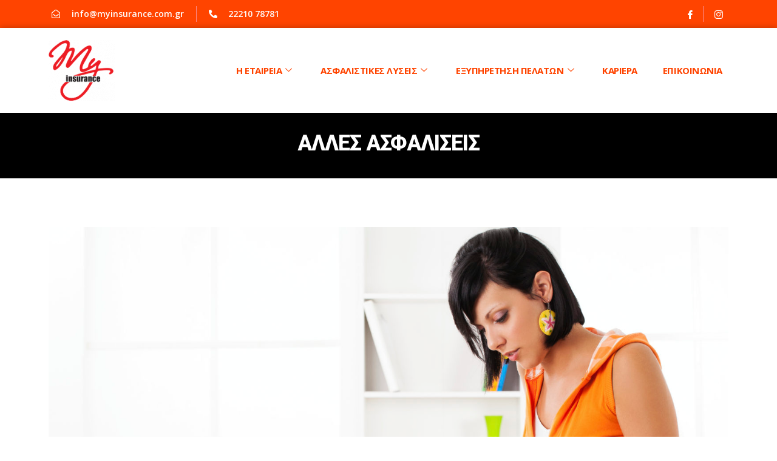

--- FILE ---
content_type: text/html; charset=UTF-8
request_url: http://myinsurance.com.gr/%CE%B3%CE%B9%CE%B1-%CE%B9%CE%B4%CE%B9%CF%89%CF%84%CE%B5%CF%82/%CE%B1%CE%BB%CE%BB%CE%B5%CF%82-%CE%B1%CF%83%CF%86%CE%B1%CE%BB%CE%B9%CF%83%CE%B5%CE%B9%CF%82/
body_size: 82556
content:
<!DOCTYPE html>
<html lang="en-US">
<head>
	<meta charset="UTF-8">
	<meta name="viewport" content="width=device-width, initial-scale=1.0"/>
		<title>Αλλες Ασφαλισεις &#8211; My Insurance</title>
<link href="https://fonts.googleapis.com/css?family=Rubik%3A%2C400%2C700%2C900%7COpen+Sans%3A%2C400%2C700%2C900%7CArial%3A%2C400%2C700%2C900" rel="stylesheet"><meta name='robots' content='noindex, nofollow' />
<link rel='dns-prefetch' href='//fonts.googleapis.com' />
<link rel="alternate" type="application/rss+xml" title="My Insurance &raquo; Feed" href="http://myinsurance.com.gr/feed/" />
<link rel="alternate" type="application/rss+xml" title="My Insurance &raquo; Comments Feed" href="http://myinsurance.com.gr/comments/feed/" />
<script type="text/javascript">
/* <![CDATA[ */
window._wpemojiSettings = {"baseUrl":"https:\/\/s.w.org\/images\/core\/emoji\/15.0.3\/72x72\/","ext":".png","svgUrl":"https:\/\/s.w.org\/images\/core\/emoji\/15.0.3\/svg\/","svgExt":".svg","source":{"concatemoji":"http:\/\/myinsurance.com.gr\/wp-includes\/js\/wp-emoji-release.min.js?ver=6.5.7"}};
/*! This file is auto-generated */
!function(i,n){var o,s,e;function c(e){try{var t={supportTests:e,timestamp:(new Date).valueOf()};sessionStorage.setItem(o,JSON.stringify(t))}catch(e){}}function p(e,t,n){e.clearRect(0,0,e.canvas.width,e.canvas.height),e.fillText(t,0,0);var t=new Uint32Array(e.getImageData(0,0,e.canvas.width,e.canvas.height).data),r=(e.clearRect(0,0,e.canvas.width,e.canvas.height),e.fillText(n,0,0),new Uint32Array(e.getImageData(0,0,e.canvas.width,e.canvas.height).data));return t.every(function(e,t){return e===r[t]})}function u(e,t,n){switch(t){case"flag":return n(e,"\ud83c\udff3\ufe0f\u200d\u26a7\ufe0f","\ud83c\udff3\ufe0f\u200b\u26a7\ufe0f")?!1:!n(e,"\ud83c\uddfa\ud83c\uddf3","\ud83c\uddfa\u200b\ud83c\uddf3")&&!n(e,"\ud83c\udff4\udb40\udc67\udb40\udc62\udb40\udc65\udb40\udc6e\udb40\udc67\udb40\udc7f","\ud83c\udff4\u200b\udb40\udc67\u200b\udb40\udc62\u200b\udb40\udc65\u200b\udb40\udc6e\u200b\udb40\udc67\u200b\udb40\udc7f");case"emoji":return!n(e,"\ud83d\udc26\u200d\u2b1b","\ud83d\udc26\u200b\u2b1b")}return!1}function f(e,t,n){var r="undefined"!=typeof WorkerGlobalScope&&self instanceof WorkerGlobalScope?new OffscreenCanvas(300,150):i.createElement("canvas"),a=r.getContext("2d",{willReadFrequently:!0}),o=(a.textBaseline="top",a.font="600 32px Arial",{});return e.forEach(function(e){o[e]=t(a,e,n)}),o}function t(e){var t=i.createElement("script");t.src=e,t.defer=!0,i.head.appendChild(t)}"undefined"!=typeof Promise&&(o="wpEmojiSettingsSupports",s=["flag","emoji"],n.supports={everything:!0,everythingExceptFlag:!0},e=new Promise(function(e){i.addEventListener("DOMContentLoaded",e,{once:!0})}),new Promise(function(t){var n=function(){try{var e=JSON.parse(sessionStorage.getItem(o));if("object"==typeof e&&"number"==typeof e.timestamp&&(new Date).valueOf()<e.timestamp+604800&&"object"==typeof e.supportTests)return e.supportTests}catch(e){}return null}();if(!n){if("undefined"!=typeof Worker&&"undefined"!=typeof OffscreenCanvas&&"undefined"!=typeof URL&&URL.createObjectURL&&"undefined"!=typeof Blob)try{var e="postMessage("+f.toString()+"("+[JSON.stringify(s),u.toString(),p.toString()].join(",")+"));",r=new Blob([e],{type:"text/javascript"}),a=new Worker(URL.createObjectURL(r),{name:"wpTestEmojiSupports"});return void(a.onmessage=function(e){c(n=e.data),a.terminate(),t(n)})}catch(e){}c(n=f(s,u,p))}t(n)}).then(function(e){for(var t in e)n.supports[t]=e[t],n.supports.everything=n.supports.everything&&n.supports[t],"flag"!==t&&(n.supports.everythingExceptFlag=n.supports.everythingExceptFlag&&n.supports[t]);n.supports.everythingExceptFlag=n.supports.everythingExceptFlag&&!n.supports.flag,n.DOMReady=!1,n.readyCallback=function(){n.DOMReady=!0}}).then(function(){return e}).then(function(){var e;n.supports.everything||(n.readyCallback(),(e=n.source||{}).concatemoji?t(e.concatemoji):e.wpemoji&&e.twemoji&&(t(e.twemoji),t(e.wpemoji)))}))}((window,document),window._wpemojiSettings);
/* ]]> */
</script>
<link rel='stylesheet' id='elementor-frontend-css' href='http://myinsurance.com.gr/wp-content/plugins/elementor/assets/css/frontend.min.css?ver=3.21.1' type='text/css' media='all' />
<link rel='stylesheet' id='elementor-post-1578-css' href='http://myinsurance.com.gr/wp-content/uploads/elementor/css/post-1578.css?ver=1713892624' type='text/css' media='all' />
<link rel='stylesheet' id='elementor-post-176-css' href='http://myinsurance.com.gr/wp-content/uploads/elementor/css/post-176.css?ver=1713892625' type='text/css' media='all' />
<style id='wp-emoji-styles-inline-css' type='text/css'>

	img.wp-smiley, img.emoji {
		display: inline !important;
		border: none !important;
		box-shadow: none !important;
		height: 1em !important;
		width: 1em !important;
		margin: 0 0.07em !important;
		vertical-align: -0.1em !important;
		background: none !important;
		padding: 0 !important;
	}
</style>
<style id='classic-theme-styles-inline-css' type='text/css'>
/*! This file is auto-generated */
.wp-block-button__link{color:#fff;background-color:#32373c;border-radius:9999px;box-shadow:none;text-decoration:none;padding:calc(.667em + 2px) calc(1.333em + 2px);font-size:1.125em}.wp-block-file__button{background:#32373c;color:#fff;text-decoration:none}
</style>
<style id='global-styles-inline-css' type='text/css'>
body{--wp--preset--color--black: #000000;--wp--preset--color--cyan-bluish-gray: #abb8c3;--wp--preset--color--white: #ffffff;--wp--preset--color--pale-pink: #f78da7;--wp--preset--color--vivid-red: #cf2e2e;--wp--preset--color--luminous-vivid-orange: #ff6900;--wp--preset--color--luminous-vivid-amber: #fcb900;--wp--preset--color--light-green-cyan: #7bdcb5;--wp--preset--color--vivid-green-cyan: #00d084;--wp--preset--color--pale-cyan-blue: #8ed1fc;--wp--preset--color--vivid-cyan-blue: #0693e3;--wp--preset--color--vivid-purple: #9b51e0;--wp--preset--gradient--vivid-cyan-blue-to-vivid-purple: linear-gradient(135deg,rgba(6,147,227,1) 0%,rgb(155,81,224) 100%);--wp--preset--gradient--light-green-cyan-to-vivid-green-cyan: linear-gradient(135deg,rgb(122,220,180) 0%,rgb(0,208,130) 100%);--wp--preset--gradient--luminous-vivid-amber-to-luminous-vivid-orange: linear-gradient(135deg,rgba(252,185,0,1) 0%,rgba(255,105,0,1) 100%);--wp--preset--gradient--luminous-vivid-orange-to-vivid-red: linear-gradient(135deg,rgba(255,105,0,1) 0%,rgb(207,46,46) 100%);--wp--preset--gradient--very-light-gray-to-cyan-bluish-gray: linear-gradient(135deg,rgb(238,238,238) 0%,rgb(169,184,195) 100%);--wp--preset--gradient--cool-to-warm-spectrum: linear-gradient(135deg,rgb(74,234,220) 0%,rgb(151,120,209) 20%,rgb(207,42,186) 40%,rgb(238,44,130) 60%,rgb(251,105,98) 80%,rgb(254,248,76) 100%);--wp--preset--gradient--blush-light-purple: linear-gradient(135deg,rgb(255,206,236) 0%,rgb(152,150,240) 100%);--wp--preset--gradient--blush-bordeaux: linear-gradient(135deg,rgb(254,205,165) 0%,rgb(254,45,45) 50%,rgb(107,0,62) 100%);--wp--preset--gradient--luminous-dusk: linear-gradient(135deg,rgb(255,203,112) 0%,rgb(199,81,192) 50%,rgb(65,88,208) 100%);--wp--preset--gradient--pale-ocean: linear-gradient(135deg,rgb(255,245,203) 0%,rgb(182,227,212) 50%,rgb(51,167,181) 100%);--wp--preset--gradient--electric-grass: linear-gradient(135deg,rgb(202,248,128) 0%,rgb(113,206,126) 100%);--wp--preset--gradient--midnight: linear-gradient(135deg,rgb(2,3,129) 0%,rgb(40,116,252) 100%);--wp--preset--font-size--small: 13px;--wp--preset--font-size--medium: 20px;--wp--preset--font-size--large: 36px;--wp--preset--font-size--x-large: 42px;--wp--preset--spacing--20: 0.44rem;--wp--preset--spacing--30: 0.67rem;--wp--preset--spacing--40: 1rem;--wp--preset--spacing--50: 1.5rem;--wp--preset--spacing--60: 2.25rem;--wp--preset--spacing--70: 3.38rem;--wp--preset--spacing--80: 5.06rem;--wp--preset--shadow--natural: 6px 6px 9px rgba(0, 0, 0, 0.2);--wp--preset--shadow--deep: 12px 12px 50px rgba(0, 0, 0, 0.4);--wp--preset--shadow--sharp: 6px 6px 0px rgba(0, 0, 0, 0.2);--wp--preset--shadow--outlined: 6px 6px 0px -3px rgba(255, 255, 255, 1), 6px 6px rgba(0, 0, 0, 1);--wp--preset--shadow--crisp: 6px 6px 0px rgba(0, 0, 0, 1);}:where(.is-layout-flex){gap: 0.5em;}:where(.is-layout-grid){gap: 0.5em;}body .is-layout-flex{display: flex;}body .is-layout-flex{flex-wrap: wrap;align-items: center;}body .is-layout-flex > *{margin: 0;}body .is-layout-grid{display: grid;}body .is-layout-grid > *{margin: 0;}:where(.wp-block-columns.is-layout-flex){gap: 2em;}:where(.wp-block-columns.is-layout-grid){gap: 2em;}:where(.wp-block-post-template.is-layout-flex){gap: 1.25em;}:where(.wp-block-post-template.is-layout-grid){gap: 1.25em;}.has-black-color{color: var(--wp--preset--color--black) !important;}.has-cyan-bluish-gray-color{color: var(--wp--preset--color--cyan-bluish-gray) !important;}.has-white-color{color: var(--wp--preset--color--white) !important;}.has-pale-pink-color{color: var(--wp--preset--color--pale-pink) !important;}.has-vivid-red-color{color: var(--wp--preset--color--vivid-red) !important;}.has-luminous-vivid-orange-color{color: var(--wp--preset--color--luminous-vivid-orange) !important;}.has-luminous-vivid-amber-color{color: var(--wp--preset--color--luminous-vivid-amber) !important;}.has-light-green-cyan-color{color: var(--wp--preset--color--light-green-cyan) !important;}.has-vivid-green-cyan-color{color: var(--wp--preset--color--vivid-green-cyan) !important;}.has-pale-cyan-blue-color{color: var(--wp--preset--color--pale-cyan-blue) !important;}.has-vivid-cyan-blue-color{color: var(--wp--preset--color--vivid-cyan-blue) !important;}.has-vivid-purple-color{color: var(--wp--preset--color--vivid-purple) !important;}.has-black-background-color{background-color: var(--wp--preset--color--black) !important;}.has-cyan-bluish-gray-background-color{background-color: var(--wp--preset--color--cyan-bluish-gray) !important;}.has-white-background-color{background-color: var(--wp--preset--color--white) !important;}.has-pale-pink-background-color{background-color: var(--wp--preset--color--pale-pink) !important;}.has-vivid-red-background-color{background-color: var(--wp--preset--color--vivid-red) !important;}.has-luminous-vivid-orange-background-color{background-color: var(--wp--preset--color--luminous-vivid-orange) !important;}.has-luminous-vivid-amber-background-color{background-color: var(--wp--preset--color--luminous-vivid-amber) !important;}.has-light-green-cyan-background-color{background-color: var(--wp--preset--color--light-green-cyan) !important;}.has-vivid-green-cyan-background-color{background-color: var(--wp--preset--color--vivid-green-cyan) !important;}.has-pale-cyan-blue-background-color{background-color: var(--wp--preset--color--pale-cyan-blue) !important;}.has-vivid-cyan-blue-background-color{background-color: var(--wp--preset--color--vivid-cyan-blue) !important;}.has-vivid-purple-background-color{background-color: var(--wp--preset--color--vivid-purple) !important;}.has-black-border-color{border-color: var(--wp--preset--color--black) !important;}.has-cyan-bluish-gray-border-color{border-color: var(--wp--preset--color--cyan-bluish-gray) !important;}.has-white-border-color{border-color: var(--wp--preset--color--white) !important;}.has-pale-pink-border-color{border-color: var(--wp--preset--color--pale-pink) !important;}.has-vivid-red-border-color{border-color: var(--wp--preset--color--vivid-red) !important;}.has-luminous-vivid-orange-border-color{border-color: var(--wp--preset--color--luminous-vivid-orange) !important;}.has-luminous-vivid-amber-border-color{border-color: var(--wp--preset--color--luminous-vivid-amber) !important;}.has-light-green-cyan-border-color{border-color: var(--wp--preset--color--light-green-cyan) !important;}.has-vivid-green-cyan-border-color{border-color: var(--wp--preset--color--vivid-green-cyan) !important;}.has-pale-cyan-blue-border-color{border-color: var(--wp--preset--color--pale-cyan-blue) !important;}.has-vivid-cyan-blue-border-color{border-color: var(--wp--preset--color--vivid-cyan-blue) !important;}.has-vivid-purple-border-color{border-color: var(--wp--preset--color--vivid-purple) !important;}.has-vivid-cyan-blue-to-vivid-purple-gradient-background{background: var(--wp--preset--gradient--vivid-cyan-blue-to-vivid-purple) !important;}.has-light-green-cyan-to-vivid-green-cyan-gradient-background{background: var(--wp--preset--gradient--light-green-cyan-to-vivid-green-cyan) !important;}.has-luminous-vivid-amber-to-luminous-vivid-orange-gradient-background{background: var(--wp--preset--gradient--luminous-vivid-amber-to-luminous-vivid-orange) !important;}.has-luminous-vivid-orange-to-vivid-red-gradient-background{background: var(--wp--preset--gradient--luminous-vivid-orange-to-vivid-red) !important;}.has-very-light-gray-to-cyan-bluish-gray-gradient-background{background: var(--wp--preset--gradient--very-light-gray-to-cyan-bluish-gray) !important;}.has-cool-to-warm-spectrum-gradient-background{background: var(--wp--preset--gradient--cool-to-warm-spectrum) !important;}.has-blush-light-purple-gradient-background{background: var(--wp--preset--gradient--blush-light-purple) !important;}.has-blush-bordeaux-gradient-background{background: var(--wp--preset--gradient--blush-bordeaux) !important;}.has-luminous-dusk-gradient-background{background: var(--wp--preset--gradient--luminous-dusk) !important;}.has-pale-ocean-gradient-background{background: var(--wp--preset--gradient--pale-ocean) !important;}.has-electric-grass-gradient-background{background: var(--wp--preset--gradient--electric-grass) !important;}.has-midnight-gradient-background{background: var(--wp--preset--gradient--midnight) !important;}.has-small-font-size{font-size: var(--wp--preset--font-size--small) !important;}.has-medium-font-size{font-size: var(--wp--preset--font-size--medium) !important;}.has-large-font-size{font-size: var(--wp--preset--font-size--large) !important;}.has-x-large-font-size{font-size: var(--wp--preset--font-size--x-large) !important;}
.wp-block-navigation a:where(:not(.wp-element-button)){color: inherit;}
:where(.wp-block-post-template.is-layout-flex){gap: 1.25em;}:where(.wp-block-post-template.is-layout-grid){gap: 1.25em;}
:where(.wp-block-columns.is-layout-flex){gap: 2em;}:where(.wp-block-columns.is-layout-grid){gap: 2em;}
.wp-block-pullquote{font-size: 1.5em;line-height: 1.6;}
</style>
<link rel='stylesheet' id='contact-form-7-css' href='http://myinsurance.com.gr/wp-content/plugins/contact-form-7/includes/css/styles.css?ver=5.9.3' type='text/css' media='all' />
<link rel='stylesheet' id='rs-plugin-settings-css' href='http://myinsurance.com.gr/wp-content/plugins/revslider/public/assets/css/rs6.css?ver=6.1.7' type='text/css' media='all' />
<style id='rs-plugin-settings-inline-css' type='text/css'>
#rs-demo-id {}
</style>
<link rel='stylesheet' id='cute-alert-css' href='http://myinsurance.com.gr/wp-content/plugins/metform/public/assets/lib/cute-alert/style.css?ver=3.8.6' type='text/css' media='all' />
<link rel='stylesheet' id='text-editor-style-css' href='http://myinsurance.com.gr/wp-content/plugins/metform/public/assets/css/text-editor.css?ver=3.8.6' type='text/css' media='all' />
<link rel='stylesheet' id='elementor-icons-ekiticons-css' href='http://myinsurance.com.gr/wp-content/plugins/elementskit-lite/modules/elementskit-icon-pack/assets/css/ekiticons.css?ver=3.1.2' type='text/css' media='all' />
<link rel='stylesheet' id='elementor-icons-css' href='http://myinsurance.com.gr/wp-content/plugins/elementor/assets/lib/eicons/css/elementor-icons.min.css?ver=5.29.0' type='text/css' media='all' />
<link rel='stylesheet' id='swiper-css' href='http://myinsurance.com.gr/wp-content/plugins/elementor/assets/lib/swiper/v8/css/swiper.min.css?ver=8.4.5' type='text/css' media='all' />
<link rel='stylesheet' id='elementor-post-4252-css' href='http://myinsurance.com.gr/wp-content/uploads/elementor/css/post-4252.css?ver=1713892625' type='text/css' media='all' />
<link rel='stylesheet' id='elementor-global-css' href='http://myinsurance.com.gr/wp-content/uploads/elementor/css/global.css?ver=1713892670' type='text/css' media='all' />
<link rel='stylesheet' id='elementor-post-4489-css' href='http://myinsurance.com.gr/wp-content/uploads/elementor/css/post-4489.css?ver=1714127061' type='text/css' media='all' />
<link rel='stylesheet' id='instive-fonts-css' href='https://fonts.googleapis.com/css?family=Rubik%3A300%2C300i%2C400%2C400i%2C500%2C500i%2C700%2C700i%2C900%2C900i%26display%3Dswap%7COpen+Sans%3A300%2C300i%2C400%2C400i%2C700%2C700i%2C800%2C900%2C900i&#038;ver=1769227136' type='text/css' media='all' />
<link rel='stylesheet' id='bootstrap-min-css' href='http://myinsurance.com.gr/wp-content/themes/instive/assets/css/bootstrap.min.css?ver=1769227136' type='text/css' media='all' />
<link rel='stylesheet' id='font-awesome-css' href='http://myinsurance.com.gr/wp-content/plugins/elementor/assets/lib/font-awesome/css/font-awesome.min.css?ver=4.7.0' type='text/css' media='all' />
<link rel='stylesheet' id='icon-font-css' href='http://myinsurance.com.gr/wp-content/themes/instive/assets/css/icon-font.css?ver=1769227136' type='text/css' media='all' />
<link rel='stylesheet' id='owl-carousel-min-css' href='http://myinsurance.com.gr/wp-content/themes/instive/assets/css/owl.carousel.min.css?ver=1769227136' type='text/css' media='all' />
<link rel='stylesheet' id='overlay-scrollbars-min-css' href='http://myinsurance.com.gr/wp-content/themes/instive/assets/css/OverlayScrollbars.min.css?ver=1769227136' type='text/css' media='all' />
<link rel='stylesheet' id='owl-theme-default-min-css' href='http://myinsurance.com.gr/wp-content/themes/instive/assets/css/owl.theme.default.min.css?ver=1769227136' type='text/css' media='all' />
<link rel='stylesheet' id='magnific-popup-css' href='http://myinsurance.com.gr/wp-content/themes/instive/assets/css/magnific-popup.css?ver=1769227136' type='text/css' media='all' />
<link rel='stylesheet' id='instive-blog-css' href='http://myinsurance.com.gr/wp-content/themes/instive/assets/css/blog.css?ver=1769227136' type='text/css' media='all' />
<link rel='stylesheet' id='instive-gutenberg-custom-css' href='http://myinsurance.com.gr/wp-content/themes/instive/assets/css/gutenberg-custom.css?ver=1769227136' type='text/css' media='all' />
<link rel='stylesheet' id='instive-master-css' href='http://myinsurance.com.gr/wp-content/themes/instive/assets/css/master.css?ver=1769227136' type='text/css' media='all' />
<style id='instive-master-inline-css' type='text/css'>

        body{ font-family:"Rubik";font-style:normal;font-size:16px; }

        body,
        .sidebar ul li a,
        body.blog, body.single-post, body.page, body.search.search-results{
            color: #5a5a5a;
        }

        h1{
            font-family:"Open Sans";font-style:normal;font-size:36px;font-weight:800;
        }
        h2{
            font-family:"Open Sans";font-style:normal;font-size:30px;font-weight:800;
        }
        h3{ 
            font-family:"Arial";font-style:normal;font-size:24px;font-weight:800; 
        }

        h4{ 
            font-family:"Arial";font-style:normal;font-size:18px;font-weight:800;
        }

        .banner-bg::after{
            background-color: rgba(0, 0, 0, 0.4);
        }

       

        a, .post-meta span i, .entry-header .entry-title a:hover, .sidebar ul li a:hover{
            color: #003478;
            transition: all ease 500ms;
        }
        .header ul.navbar-nav > li > a:hover,
         .header ul.navbar-nav > li > a.active,
         .header ul.navbar-nav > li > a:focus,
         .post .entry-header .post-meta span i, 
         article.page .entry-header .post-meta span i,
         .post .entry-header .post-meta span a:hover, article.page .entry-header .post-meta span a:hover,
         .post .entry-header .entry-title a:hover,
          article.page .entry-header .entry-title a:hover,
         .sidebar .widget .widget-title a:hover,
         h1, h2, h3, h4, h5, h6,
         .sidebar .widget .entry-title a:hover,
         .sidebar .ts-social-list li a,
         .wp-block-quote:before,
         a.btn-link,
         .testimoial-wrap .testimonial-content .testimonial-meta .ts-title,
         .testimoial-wrap .testimonial-content p:before,
         .post-navigation span:hover, .post-navigation h3:hover,
         .related-post-area .ts-title a:hover,
         a.btn-link:hover
        {
            color: #003478;
        }

         .entry-header .entry-title a,
      
         .post .entry-header .entry-title a, article.page .entry-header .entry-title a,
         .sidebar .widget .widget-title a,
         h1, h2, h3, h4, h5, h6,
         .sidebar .widget .entry-title a,
         .related-post-area .ts-title a,
         .sidebar ul li a.url, .sidebar ul li a.rsswidget{
            color: #003478;
            
        }
        
        .sidebar .widget.widget_search .instive-serach .input-group-btn,
        .btn,
        .testimoial-wrap .testimonial-content h3.ts-title,
        .ts-service-slider .ts-feature-box .btn.quote-btn,
        .sidebar .ts-social-list li a:hover,
        #preloader{
            background-color: #003478; 
        }
        .btn:hover
        {
            background-color:  #00449e;
            border-color:  #00449e;
        }
        .dot-style2 .owl-dots .owl-dot.active span,
        .testimoial-wrap .testimonial-content .testimonial-author-img,
        .owl-carousel .owl-dots .owl-dot.active span{
            border-color: #003478; 
        }
        
      body{
         background-color: #fff;
      }
     
  
      .copy-right {
         background: #003478;
      }
      .copy-right .copyright-text{
         color: #fff;
      }
      
</style>
<link rel='stylesheet' id='parent-style-css' href='http://myinsurance.com.gr/wp-content/themes/instive-child/style.css?ver=6.5.7' type='text/css' media='all' />
<link rel='stylesheet' id='ekit-widget-styles-css' href='http://myinsurance.com.gr/wp-content/plugins/elementskit-lite/widgets/init/assets/css/widget-styles.css?ver=3.1.2' type='text/css' media='all' />
<link rel='stylesheet' id='ekit-responsive-css' href='http://myinsurance.com.gr/wp-content/plugins/elementskit-lite/widgets/init/assets/css/responsive.css?ver=3.1.2' type='text/css' media='all' />
<link rel='stylesheet' id='google-fonts-1-css' href='https://fonts.googleapis.com/css?family=Open+Sans%3A100%2C100italic%2C200%2C200italic%2C300%2C300italic%2C400%2C400italic%2C500%2C500italic%2C600%2C600italic%2C700%2C700italic%2C800%2C800italic%2C900%2C900italic%7CRubik%3A100%2C100italic%2C200%2C200italic%2C300%2C300italic%2C400%2C400italic%2C500%2C500italic%2C600%2C600italic%2C700%2C700italic%2C800%2C800italic%2C900%2C900italic%7CRoboto%3A100%2C100italic%2C200%2C200italic%2C300%2C300italic%2C400%2C400italic%2C500%2C500italic%2C600%2C600italic%2C700%2C700italic%2C800%2C800italic%2C900%2C900italic%7CRoboto+Slab%3A100%2C100italic%2C200%2C200italic%2C300%2C300italic%2C400%2C400italic%2C500%2C500italic%2C600%2C600italic%2C700%2C700italic%2C800%2C800italic%2C900%2C900italic&#038;display=auto&#038;ver=6.5.7' type='text/css' media='all' />
<link rel='stylesheet' id='elementor-icons-shared-0-css' href='http://myinsurance.com.gr/wp-content/plugins/elementor/assets/lib/font-awesome/css/fontawesome.min.css?ver=5.15.3' type='text/css' media='all' />
<link rel='stylesheet' id='elementor-icons-fa-regular-css' href='http://myinsurance.com.gr/wp-content/plugins/elementor/assets/lib/font-awesome/css/regular.min.css?ver=5.15.3' type='text/css' media='all' />
<link rel='stylesheet' id='elementor-icons-fa-solid-css' href='http://myinsurance.com.gr/wp-content/plugins/elementor/assets/lib/font-awesome/css/solid.min.css?ver=5.15.3' type='text/css' media='all' />
<link rel="preconnect" href="https://fonts.gstatic.com/" crossorigin><script type="text/javascript" src="http://myinsurance.com.gr/wp-includes/js/jquery/jquery.min.js?ver=3.7.1" id="jquery-core-js"></script>
<script type="text/javascript" src="http://myinsurance.com.gr/wp-includes/js/jquery/jquery-migrate.min.js?ver=3.4.1" id="jquery-migrate-js"></script>
<script type="text/javascript" src="http://myinsurance.com.gr/wp-content/plugins/revslider/public/assets/js/revolution.tools.min.js?ver=6.0" id="tp-tools-js"></script>
<script type="text/javascript" src="http://myinsurance.com.gr/wp-content/plugins/revslider/public/assets/js/rs6.min.js?ver=6.1.7" id="revmin-js"></script>
<link rel="https://api.w.org/" href="http://myinsurance.com.gr/wp-json/" /><link rel="alternate" type="application/json" href="http://myinsurance.com.gr/wp-json/wp/v2/pages/4489" /><link rel="EditURI" type="application/rsd+xml" title="RSD" href="http://myinsurance.com.gr/xmlrpc.php?rsd" />
<meta name="generator" content="WordPress 6.5.7" />
<link rel="canonical" href="http://myinsurance.com.gr/%ce%b3%ce%b9%ce%b1-%ce%b9%ce%b4%ce%b9%cf%89%cf%84%ce%b5%cf%82/%ce%b1%ce%bb%ce%bb%ce%b5%cf%82-%ce%b1%cf%83%cf%86%ce%b1%ce%bb%ce%b9%cf%83%ce%b5%ce%b9%cf%82/" />
<link rel='shortlink' href='http://myinsurance.com.gr/?p=4489' />
<link rel="alternate" type="application/json+oembed" href="http://myinsurance.com.gr/wp-json/oembed/1.0/embed?url=http%3A%2F%2Fmyinsurance.com.gr%2F%25ce%25b3%25ce%25b9%25ce%25b1-%25ce%25b9%25ce%25b4%25ce%25b9%25cf%2589%25cf%2584%25ce%25b5%25cf%2582%2F%25ce%25b1%25ce%25bb%25ce%25bb%25ce%25b5%25cf%2582-%25ce%25b1%25cf%2583%25cf%2586%25ce%25b1%25ce%25bb%25ce%25b9%25cf%2583%25ce%25b5%25ce%25b9%25cf%2582%2F" />
<link rel="alternate" type="text/xml+oembed" href="http://myinsurance.com.gr/wp-json/oembed/1.0/embed?url=http%3A%2F%2Fmyinsurance.com.gr%2F%25ce%25b3%25ce%25b9%25ce%25b1-%25ce%25b9%25ce%25b4%25ce%25b9%25cf%2589%25cf%2584%25ce%25b5%25cf%2582%2F%25ce%25b1%25ce%25bb%25ce%25bb%25ce%25b5%25cf%2582-%25ce%25b1%25cf%2583%25cf%2586%25ce%25b1%25ce%25bb%25ce%25b9%25cf%2583%25ce%25b5%25ce%25b9%25cf%2582%2F&#038;format=xml" />
<!-- HFCM by 99 Robots - Snippet # 2:  -->

<!-- /end HFCM by 99 Robots -->
<!-- HFCM by 99 Robots - Snippet # 3:  -->

<!-- /end HFCM by 99 Robots -->
<meta name="generator" content="Elementor 3.21.1; features: e_optimized_assets_loading, additional_custom_breakpoints; settings: css_print_method-external, google_font-enabled, font_display-auto">
<meta name="generator" content="Powered by Slider Revolution 6.1.7 - responsive, Mobile-Friendly Slider Plugin for WordPress with comfortable drag and drop interface." />
<link rel="icon" href="http://myinsurance.com.gr/wp-content/uploads/2020/05/cropped-favicon-32x32.png" sizes="32x32" />
<link rel="icon" href="http://myinsurance.com.gr/wp-content/uploads/2020/05/cropped-favicon-192x192.png" sizes="192x192" />
<link rel="apple-touch-icon" href="http://myinsurance.com.gr/wp-content/uploads/2020/05/cropped-favicon-180x180.png" />
<meta name="msapplication-TileImage" content="http://myinsurance.com.gr/wp-content/uploads/2020/05/cropped-favicon-270x270.png" />
<script type="text/javascript">function setREVStartSize(e){			
			try {								
				var pw = document.getElementById(e.c).parentNode.offsetWidth,
					newh;
				pw = pw===0 || isNaN(pw) ? window.innerWidth : pw;
				e.tabw = e.tabw===undefined ? 0 : parseInt(e.tabw);
				e.thumbw = e.thumbw===undefined ? 0 : parseInt(e.thumbw);
				e.tabh = e.tabh===undefined ? 0 : parseInt(e.tabh);
				e.thumbh = e.thumbh===undefined ? 0 : parseInt(e.thumbh);
				e.tabhide = e.tabhide===undefined ? 0 : parseInt(e.tabhide);
				e.thumbhide = e.thumbhide===undefined ? 0 : parseInt(e.thumbhide);
				e.mh = e.mh===undefined || e.mh=="" || e.mh==="auto" ? 0 : parseInt(e.mh,0);		
				if(e.layout==="fullscreen" || e.l==="fullscreen") 						
					newh = Math.max(e.mh,window.innerHeight);				
				else{					
					e.gw = Array.isArray(e.gw) ? e.gw : [e.gw];
					for (var i in e.rl) if (e.gw[i]===undefined || e.gw[i]===0) e.gw[i] = e.gw[i-1];					
					e.gh = e.el===undefined || e.el==="" || (Array.isArray(e.el) && e.el.length==0)? e.gh : e.el;
					e.gh = Array.isArray(e.gh) ? e.gh : [e.gh];
					for (var i in e.rl) if (e.gh[i]===undefined || e.gh[i]===0) e.gh[i] = e.gh[i-1];
										
					var nl = new Array(e.rl.length),
						ix = 0,						
						sl;					
					e.tabw = e.tabhide>=pw ? 0 : e.tabw;
					e.thumbw = e.thumbhide>=pw ? 0 : e.thumbw;
					e.tabh = e.tabhide>=pw ? 0 : e.tabh;
					e.thumbh = e.thumbhide>=pw ? 0 : e.thumbh;					
					for (var i in e.rl) nl[i] = e.rl[i]<window.innerWidth ? 0 : e.rl[i];
					sl = nl[0];									
					for (var i in nl) if (sl>nl[i] && nl[i]>0) { sl = nl[i]; ix=i;}															
					var m = pw>(e.gw[ix]+e.tabw+e.thumbw) ? 1 : (pw-(e.tabw+e.thumbw)) / (e.gw[ix]);					

					newh =  (e.type==="carousel" && e.justify==="true" ? e.gh[ix] : (e.gh[ix] * m)) + (e.tabh + e.thumbh);
				}			
				
				if(window.rs_init_css===undefined) window.rs_init_css = document.head.appendChild(document.createElement("style"));					
				document.getElementById(e.c).height = newh;
				window.rs_init_css.innerHTML += "#"+e.c+"_wrapper { height: "+newh+"px }";				
			} catch(e){
				console.log("Failure at Presize of Slider:" + e)
			}					   
		  };</script>
		<style type="text/css" id="wp-custom-css">
			body .banner-area.banner-solid {
    padding-top: 32px;
    padding-bottom: 32px;
    background: #000;
}
body .insuranceBox {
    max-width: 600px;
    margin: auto;
}
body .ts-form-wrap .wpcf7-form-control-wrap::before {
	color: #000;
}
body .ts-form-wrap .wpcf7-form-control-wrap.instiveproperty::after {
	color: #000;
}
body .ts-form-wrap .wpcf7-form-control-wrap.instiveproperty select {
	background-color: #fff;
	-webkit-border-radius: 0;
	-moz-border-radius: 0;
	border-radius: 0;
}
.banner-heading h2, .banner-heading h1 {
    color: #ffffff !important;
}
.ts-feature-box .feature-icon {
    min-height: 0;
    min-width: 0;
}
body .ts-form-wrap .wpcf7-form-control-wrap.instivephone::before {
	content: "\e830";
}		</style>
		</head>
<body class="page-template page-template-template page-template-full-width-template page-template-templatefull-width-template-php page page-id-4489 page-child parent-pageid-4419 sidebar-active elementor-default elementor-kit-4252 elementor-page elementor-page-4489">
<div class="ekit-template-content-markup ekit-template-content-header ekit-template-content-theme-support">
		<div data-elementor-type="wp-post" data-elementor-id="1578" class="elementor elementor-1578">
						<section class="elementor-section elementor-top-section elementor-element elementor-element-121aa97 ts-topbar topbar-bg elementor-section-boxed elementor-section-height-default elementor-section-height-default" data-id="121aa97" data-element_type="section" data-settings="{&quot;background_background&quot;:&quot;classic&quot;}">
						<div class="elementor-container elementor-column-gap-default">
					<div class="elementor-column elementor-col-33 elementor-top-column elementor-element elementor-element-08a4ead" data-id="08a4ead" data-element_type="column">
			<div class="elementor-widget-wrap elementor-element-populated">
						<div class="elementor-element elementor-element-c8631d8 elementor-icon-list--layout-inline elementor-mobile-align-center elementor-list-item-link-full_width elementor-widget elementor-widget-icon-list" data-id="c8631d8" data-element_type="widget" data-widget_type="icon-list.default">
				<div class="elementor-widget-container">
					<ul class="elementor-icon-list-items elementor-inline-items">
							<li class="elementor-icon-list-item elementor-inline-item">
											<a href="mailto:info@myinsurance.com.gr">

												<span class="elementor-icon-list-icon">
							<i aria-hidden="true" class="far fa-envelope-open"></i>						</span>
										<span class="elementor-icon-list-text">info@myinsurance.com.gr</span>
											</a>
									</li>
								<li class="elementor-icon-list-item elementor-inline-item">
											<a href="tel:2221078781">

												<span class="elementor-icon-list-icon">
							<i aria-hidden="true" class="fas fa-phone-alt"></i>						</span>
										<span class="elementor-icon-list-text">22210 78781</span>
											</a>
									</li>
						</ul>
				</div>
				</div>
					</div>
		</div>
				<div class="elementor-column elementor-col-66 elementor-top-column elementor-element elementor-element-a4032c0" data-id="a4032c0" data-element_type="column">
			<div class="elementor-widget-wrap elementor-element-populated">
						<div class="elementor-element elementor-element-3fb9687 elementor-widget elementor-widget-elementskit-social-media" data-id="3fb9687" data-element_type="widget" data-widget_type="elementskit-social-media.default">
				<div class="elementor-widget-container">
			<div class="ekit-wid-con" >			 <ul class="ekit_social_media">
														<li class="elementor-repeater-item-0099aa1">
					    <a
						href="https://www.facebook.com/asfalises" target="_blank" aria-label="Facebook" class="facebook" >
														
							<i aria-hidden="true" class="fasicon icon-facebook"></i>									
                                                                                                            </a>
                    </li>
                    														<li class="elementor-repeater-item-2793046">
					    <a
						href="https://www.instagram.com/myinsurance_com_gr" target="_blank" aria-label="Instagram" class="1" >
														
							<i aria-hidden="true" class="icon icon-instagram-1"></i>									
                                                                                                            </a>
                    </li>
                    							</ul>
		</div>		</div>
				</div>
					</div>
		</div>
					</div>
		</section>
				<section class="elementor-section elementor-top-section elementor-element elementor-element-84fde99 elementor-section-content-middle main-nav nav-light-bg elementor-section-boxed elementor-section-height-default elementor-section-height-default" data-id="84fde99" data-element_type="section" data-settings="{&quot;background_background&quot;:&quot;classic&quot;}">
						<div class="elementor-container elementor-column-gap-default">
					<div class="elementor-column elementor-col-50 elementor-top-column elementor-element elementor-element-9742e77" data-id="9742e77" data-element_type="column">
			<div class="elementor-widget-wrap elementor-element-populated">
						<div class="elementor-element elementor-element-ccf8172 elementor-widget elementor-widget-image" data-id="ccf8172" data-element_type="widget" data-widget_type="image.default">
				<div class="elementor-widget-container">
														<a href="/">
							<img src="http://myinsurance.com.gr/wp-content/uploads/elementor/thumbs/logo-1-oqbvw5q8lhpuky2q9z0bbfsg7p2ocu8maww2q151j4.png" title="logo (1)" alt="logo (1)" loading="lazy" />								</a>
													</div>
				</div>
					</div>
		</div>
				<div class="elementor-column elementor-col-50 elementor-top-column elementor-element elementor-element-ddeb951" data-id="ddeb951" data-element_type="column">
			<div class="elementor-widget-wrap elementor-element-populated">
						<div class="elementor-element elementor-element-57f39d3 elementor-widget elementor-widget-ekit-nav-menu" data-id="57f39d3" data-element_type="widget" data-widget_type="ekit-nav-menu.default">
				<div class="elementor-widget-container">
			<div class="ekit-wid-con ekit_menu_responsive_tablet" data-hamburger-icon="" data-hamburger-icon-type="icon" data-responsive-breakpoint="1024">            <button class="elementskit-menu-hamburger elementskit-menu-toggler"  type="button" aria-label="hamburger-icon">
                                    <span class="elementskit-menu-hamburger-icon"></span><span class="elementskit-menu-hamburger-icon"></span><span class="elementskit-menu-hamburger-icon"></span>
                            </button>
            <div id="ekit-megamenu-menu" class="elementskit-menu-container elementskit-menu-offcanvas-elements elementskit-navbar-nav-default ekit-nav-menu-one-page-no ekit-nav-dropdown-hover"><ul id="menu-menu" class="elementskit-navbar-nav elementskit-menu-po-right submenu-click-on-icon"><li id="menu-item-4374" class="menu-item menu-item-type-post_type menu-item-object-page menu-item-has-children menu-item-4374 nav-item elementskit-dropdown-has relative_position elementskit-dropdown-menu-default_width elementskit-mobile-builder-content" data-vertical-menu=750px><a href="http://myinsurance.com.gr/%ce%b5%cf%84%ce%b1%ce%b9%cf%81%ce%b9%ce%b1/" class="ekit-menu-nav-link ekit-menu-dropdown-toggle">Η Εταιρεια<i aria-hidden="true" class="icon icon-down-arrow1 elementskit-submenu-indicator"></i></a>
<ul class="elementskit-dropdown elementskit-submenu-panel">
	<li id="menu-item-4376" class="menu-item menu-item-type-post_type menu-item-object-page menu-item-4376 nav-item elementskit-mobile-builder-content" data-vertical-menu=750px><a href="http://myinsurance.com.gr/%cf%86%ce%b9%ce%bb%ce%bf%cf%83%ce%bf%cf%86%ce%b9%ce%b1/" class=" dropdown-item">Η Φιλοσοφια μας</a>	<li id="menu-item-4377" class="menu-item menu-item-type-post_type menu-item-object-page menu-item-4377 nav-item elementskit-mobile-builder-content" data-vertical-menu=750px><a href="http://myinsurance.com.gr/%ce%b3%ce%b9%ce%b1%cf%84%ce%b9-%ce%b5%ce%bc%ce%b1%cf%82/" class=" dropdown-item">ΓΙΑΤΙ ΕΜΑΣ</a></ul>
</li>
<li id="menu-item-4431" class="menu-item menu-item-type-post_type menu-item-object-page current-menu-ancestor current_page_ancestor menu-item-has-children menu-item-4431 nav-item elementskit-dropdown-has relative_position elementskit-dropdown-menu-default_width elementskit-mobile-builder-content" data-vertical-menu=750px><a href="http://myinsurance.com.gr/%ce%b1%cf%83%cf%86%ce%b1%ce%bb%ce%b9%cf%83%cf%84%ce%b9%ce%ba%ce%b5%cf%82-%ce%bb%cf%85%cf%83%ce%b5%ce%b9%cf%82/" class="ekit-menu-nav-link ekit-menu-dropdown-toggle">Ασφαλιστικες λυσεις<i aria-hidden="true" class="icon icon-down-arrow1 elementskit-submenu-indicator"></i></a>
<ul class="elementskit-dropdown elementskit-submenu-panel">
	<li id="menu-item-4430" class="menu-item menu-item-type-post_type menu-item-object-page current-page-ancestor current-menu-ancestor current-menu-parent current-page-parent current_page_parent current_page_ancestor menu-item-has-children menu-item-4430 nav-item elementskit-dropdown-has relative_position elementskit-dropdown-menu-default_width elementskit-mobile-builder-content" data-vertical-menu=750px><a href="http://myinsurance.com.gr/%ce%b3%ce%b9%ce%b1-%ce%b9%ce%b4%ce%b9%cf%89%cf%84%ce%b5%cf%82/" class=" dropdown-item">Για Ιδιωτες<i aria-hidden="true" class="icon icon-down-arrow1 elementskit-submenu-indicator"></i></a>
	<ul class="elementskit-dropdown elementskit-submenu-panel">
		<li id="menu-item-4584" class="menu-item menu-item-type-post_type menu-item-object-page menu-item-4584 nav-item elementskit-mobile-builder-content" data-vertical-menu=750px><a href="http://myinsurance.com.gr/%ce%b3%ce%b9%ce%b1-%ce%b9%ce%b4%ce%b9%cf%89%cf%84%ce%b5%cf%82/%ce%b7-%cf%85%ce%b3%ce%b5%ce%b9%ce%b1-%ce%bc%ce%bf%cf%85/" class=" dropdown-item">Η Υγεια μου</a>		<li id="menu-item-4587" class="menu-item menu-item-type-post_type menu-item-object-page menu-item-4587 nav-item elementskit-mobile-builder-content" data-vertical-menu=750px><a href="http://myinsurance.com.gr/%ce%b3%ce%b9%ce%b1-%ce%b9%ce%b4%ce%b9%cf%89%cf%84%ce%b5%cf%82/%cf%84%ce%bf-%ce%b1%cf%85%cf%84%ce%bf%ce%ba%ce%b9%ce%bd%ce%b7%cf%84%ce%bf-%ce%bc%ce%bf%cf%85-%ce%b7-%ce%bc%ce%b7%cf%87%ce%b1%ce%bd%ce%b7-%ce%bc%ce%bf%cf%85/" class=" dropdown-item">Το Αυτοκινητο μου, Η Μηχανη μου</a>		<li id="menu-item-4598" class="menu-item menu-item-type-post_type menu-item-object-page menu-item-4598 nav-item elementskit-mobile-builder-content" data-vertical-menu=750px><a href="http://myinsurance.com.gr/%ce%b3%ce%b9%ce%b1-%ce%b9%ce%b4%ce%b9%cf%89%cf%84%ce%b5%cf%82/%cf%84%ce%bf-%cf%83%cf%80%ce%b9%cf%84%ce%b9-%ce%bc%ce%bf%cf%85/" class=" dropdown-item">Το Σπιτι μου</a>		<li id="menu-item-4428" class="menu-item menu-item-type-post_type menu-item-object-page menu-item-4428 nav-item elementskit-mobile-builder-content" data-vertical-menu=750px><a href="http://myinsurance.com.gr/%ce%b3%ce%b9%ce%b1-%ce%b9%ce%b4%ce%b9%cf%89%cf%84%ce%b5%cf%82/%ce%b7-%ce%b6%cf%89%ce%b7-%ce%bc%ce%bf%cf%85/" class=" dropdown-item">Η Ζωη μου</a>		<li id="menu-item-4583" class="menu-item menu-item-type-post_type menu-item-object-page menu-item-4583 nav-item elementskit-mobile-builder-content" data-vertical-menu=750px><a href="http://myinsurance.com.gr/%ce%b3%ce%b9%ce%b1-%ce%b9%ce%b4%ce%b9%cf%89%cf%84%ce%b5%cf%82/%ce%b7-%cf%83%cf%85%ce%bd%cf%84%ce%b1%ce%be%ce%b7-%ce%bc%ce%bf%cf%85/" class=" dropdown-item">Η Συνταξη μου</a>		<li id="menu-item-4585" class="menu-item menu-item-type-post_type menu-item-object-page menu-item-4585 nav-item elementskit-mobile-builder-content" data-vertical-menu=750px><a href="http://myinsurance.com.gr/%ce%b3%ce%b9%ce%b1-%ce%b9%ce%b4%ce%b9%cf%89%cf%84%ce%b5%cf%82/%cf%84%ce%b1-%cf%80%ce%b1%ce%b9%ce%b4%ce%b9%ce%b1-%ce%bc%ce%bf%cf%85/" class=" dropdown-item">Τα Παιδια μου</a>		<li id="menu-item-4582" class="menu-item menu-item-type-post_type menu-item-object-page menu-item-4582 nav-item elementskit-mobile-builder-content" data-vertical-menu=750px><a href="http://myinsurance.com.gr/%ce%b3%ce%b9%ce%b1-%ce%b9%ce%b4%ce%b9%cf%89%cf%84%ce%b5%cf%82/%ce%b7-%ce%bf%ce%b9%ce%ba%ce%bf%ce%b3%ce%b5%ce%bd%ce%b5%ce%b9%ce%b1-%ce%bc%ce%bf%cf%85/" class=" dropdown-item">Η Οικογενεια μου</a>		<li id="menu-item-4588" class="menu-item menu-item-type-post_type menu-item-object-page menu-item-4588 nav-item elementskit-mobile-builder-content" data-vertical-menu=750px><a href="http://myinsurance.com.gr/%ce%b3%ce%b9%ce%b1-%ce%b9%ce%b4%ce%b9%cf%89%cf%84%ce%b5%cf%82/%cf%84%ce%bf-%ce%b5%ce%b9%cf%83%ce%bf%ce%b4%ce%b7%ce%bc%ce%b1-%ce%bc%ce%bf%cf%85/" class=" dropdown-item">Το Εισοδημα μου</a>		<li id="menu-item-4597" class="menu-item menu-item-type-post_type menu-item-object-page menu-item-4597 nav-item elementskit-mobile-builder-content" data-vertical-menu=750px><a href="http://myinsurance.com.gr/%ce%b3%ce%b9%ce%b1-%ce%b9%ce%b4%ce%b9%cf%89%cf%84%ce%b5%cf%82/%cf%84%ce%bf-%cf%83%ce%ba%ce%b1%cf%86%ce%bf%cf%82-%ce%bc%ce%bf%cf%85/" class=" dropdown-item">Το Σκαφος μου</a>		<li id="menu-item-4581" class="menu-item menu-item-type-post_type menu-item-object-page menu-item-4581 nav-item elementskit-mobile-builder-content" data-vertical-menu=750px><a href="http://myinsurance.com.gr/%ce%b3%ce%b9%ce%b1-%ce%b9%ce%b4%ce%b9%cf%89%cf%84%ce%b5%cf%82/%ce%b7-%ce%b1%cf%83%cf%84%ce%b9%ce%ba%ce%b7-%ce%bc%ce%bf%cf%85-%ce%b5%cf%85%ce%b8%cf%85%ce%bd%ce%b7/" class=" dropdown-item">Η Αστικη μου Ευθυνη</a>		<li id="menu-item-4586" class="menu-item menu-item-type-post_type menu-item-object-page menu-item-4586 nav-item elementskit-mobile-builder-content" data-vertical-menu=750px><a href="http://myinsurance.com.gr/%ce%b3%ce%b9%ce%b1-%ce%b9%ce%b4%ce%b9%cf%89%cf%84%ce%b5%cf%82/%cf%84%ce%b1-%cf%84%ce%b1%ce%be%ce%b9%ce%b4%ce%b9%ce%b1-%ce%bc%ce%bf%cf%85/" class=" dropdown-item">Τα Ταξιδια μου</a>		<li id="menu-item-4580" class="menu-item menu-item-type-post_type menu-item-object-page menu-item-4580 nav-item elementskit-mobile-builder-content" data-vertical-menu=750px><a href="http://myinsurance.com.gr/%ce%b3%ce%b9%ce%b1-%ce%b9%ce%b4%ce%b9%cf%89%cf%84%ce%b5%cf%82/%ce%b1%ce%bc%ce%b5%cf%83%ce%b7-%ce%b9%ce%b1%cf%84%cf%81%ce%b9%ce%ba%ce%b7-%ce%b2%ce%bf%ce%b7%ce%b8%ce%b5%ce%b9%ce%b1/" class=" dropdown-item">Αμεση Ιατρικη Βοηθεια</a>		<li id="menu-item-4579" class="menu-item menu-item-type-post_type menu-item-object-page current-menu-item page_item page-item-4489 current_page_item menu-item-4579 nav-item elementskit-mobile-builder-content active" data-vertical-menu=750px><a href="http://myinsurance.com.gr/%ce%b3%ce%b9%ce%b1-%ce%b9%ce%b4%ce%b9%cf%89%cf%84%ce%b5%cf%82/%ce%b1%ce%bb%ce%bb%ce%b5%cf%82-%ce%b1%cf%83%cf%86%ce%b1%ce%bb%ce%b9%cf%83%ce%b5%ce%b9%cf%82/" class=" dropdown-item active">Αλλες Ασφαλισεις</a>	</ul>
	<li id="menu-item-4565" class="menu-item menu-item-type-post_type menu-item-object-page menu-item-has-children menu-item-4565 nav-item elementskit-dropdown-has relative_position elementskit-dropdown-menu-default_width elementskit-mobile-builder-content" data-vertical-menu=750px><a href="http://myinsurance.com.gr/%ce%b3%ce%b9%ce%b1-%ce%b5%cf%80%ce%b1%ce%b3%ce%b3%ce%b5%ce%bb%ce%bc%ce%b1%cf%84%ce%b9%ce%b5%cf%82-%ce%b5%cf%80%ce%b9%cf%87%ce%b5%ce%b9%cf%81%ce%b7%cf%83%ce%b5%ce%b9%cf%82/" class=" dropdown-item">ΓΙΑ ΕΠΑΓΓΕΛΜΑΤΙΕΣ / ΕΠΙΧΕΙΡΗΣΕΙΣ<i aria-hidden="true" class="icon icon-down-arrow1 elementskit-submenu-indicator"></i></a>
	<ul class="elementskit-dropdown elementskit-submenu-panel">
		<li id="menu-item-4571" class="menu-item menu-item-type-post_type menu-item-object-page menu-item-4571 nav-item elementskit-mobile-builder-content" data-vertical-menu=750px><a href="http://myinsurance.com.gr/%ce%b3%ce%b9%ce%b1-%ce%b5%cf%80%ce%b1%ce%b3%ce%b3%ce%b5%ce%bb%ce%bc%ce%b1%cf%84%ce%b9%ce%b5%cf%82-%ce%b5%cf%80%ce%b9%cf%87%ce%b5%ce%b9%cf%81%ce%b7%cf%83%ce%b5%ce%b9%cf%82/%ce%b5%cf%80%ce%b1%ce%b3%ce%b3%ce%b5%ce%bb%ce%bc%ce%b1%cf%84%ce%b9%ce%ba%ce%b7-%ce%b1%cf%83%cf%84%ce%b9%ce%ba%ce%b7-%ce%b5%cf%85%ce%b8%cf%85%ce%bd%ce%b7/" class=" dropdown-item">Επαγγελματικη Αστικη Ευθυνη</a>		<li id="menu-item-4577" class="menu-item menu-item-type-post_type menu-item-object-page menu-item-4577 nav-item elementskit-mobile-builder-content" data-vertical-menu=750px><a href="http://myinsurance.com.gr/%ce%b3%ce%b9%ce%b1-%ce%b5%cf%80%ce%b1%ce%b3%ce%b3%ce%b5%ce%bb%ce%bc%ce%b1%cf%84%ce%b9%ce%b5%cf%82-%ce%b5%cf%80%ce%b9%cf%87%ce%b5%ce%b9%cf%81%ce%b7%cf%83%ce%b5%ce%b9%cf%82/%cf%83%cf%84%ce%bf%ce%bb%ce%bf%cf%85-%ce%b1%cf%85%cf%84%ce%bf%ce%ba%ce%b9%ce%bd%ce%b7%cf%84%cf%89%ce%bd/" class=" dropdown-item">Στολου Αυτοκινητων</a>		<li id="menu-item-4567" class="menu-item menu-item-type-post_type menu-item-object-page menu-item-4567 nav-item elementskit-mobile-builder-content" data-vertical-menu=750px><a href="http://myinsurance.com.gr/%ce%b3%ce%b9%ce%b1-%ce%b5%cf%80%ce%b1%ce%b3%ce%b3%ce%b5%ce%bb%ce%bc%ce%b1%cf%84%ce%b9%ce%b5%cf%82-%ce%b5%cf%80%ce%b9%cf%87%ce%b5%ce%b9%cf%81%ce%b7%cf%83%ce%b5%ce%b9%cf%82/%ce%b1%cf%83%cf%86%ce%b1%ce%bb%ce%b9%cf%83%ce%b5%ce%b9%cf%82-%ce%bc%ce%b5%cf%84%ce%b1%cf%86%ce%bf%cf%81%cf%89%ce%bd/" class=" dropdown-item">Ασφαλισεις Μεταφορων</a>		<li id="menu-item-4578" class="menu-item menu-item-type-post_type menu-item-object-page menu-item-4578 nav-item elementskit-mobile-builder-content" data-vertical-menu=750px><a href="http://myinsurance.com.gr/%ce%b3%ce%b9%ce%b1-%ce%b5%cf%80%ce%b1%ce%b3%ce%b3%ce%b5%ce%bb%ce%bc%ce%b1%cf%84%ce%b9%ce%b5%cf%82-%ce%b5%cf%80%ce%b9%cf%87%ce%b5%ce%b9%cf%81%ce%b7%cf%83%ce%b5%ce%b9%cf%82/%cf%84%ce%b5%cf%87%ce%bd%ce%b9%ce%ba%cf%89%ce%bd-%ce%b5%cf%81%ce%b3%cf%89%ce%bd/" class=" dropdown-item">Τεχνικων Εργων</a>		<li id="menu-item-4574" class="menu-item menu-item-type-post_type menu-item-object-page menu-item-4574 nav-item elementskit-mobile-builder-content" data-vertical-menu=750px><a href="http://myinsurance.com.gr/%ce%b3%ce%b9%ce%b1-%ce%b5%cf%80%ce%b1%ce%b3%ce%b3%ce%b5%ce%bb%ce%bc%ce%b1%cf%84%ce%b9%ce%b5%cf%82-%ce%b5%cf%80%ce%b9%cf%87%ce%b5%ce%b9%cf%81%ce%b7%cf%83%ce%b5%ce%b9%cf%82/%ce%be%ce%b5%ce%bd%ce%bf%ce%b4%ce%bf%cf%87%ce%b5%ce%b9%cf%89%ce%bd/" class=" dropdown-item">Ξενοδοχειων</a>		<li id="menu-item-4568" class="menu-item menu-item-type-post_type menu-item-object-page menu-item-4568 nav-item elementskit-mobile-builder-content" data-vertical-menu=750px><a href="http://myinsurance.com.gr/%ce%b3%ce%b9%ce%b1-%ce%b5%cf%80%ce%b1%ce%b3%ce%b3%ce%b5%ce%bb%ce%bc%ce%b1%cf%84%ce%b9%ce%b5%cf%82-%ce%b5%cf%80%ce%b9%cf%87%ce%b5%ce%b9%cf%81%ce%b7%cf%83%ce%b5%ce%b9%cf%82/%ce%b2%ce%b9%ce%bf%ce%bc%ce%b7%cf%87%ce%b1%ce%bd%ce%b9%cf%89%ce%bd/" class=" dropdown-item">Βιομηχανιων</a>		<li id="menu-item-4569" class="menu-item menu-item-type-post_type menu-item-object-page menu-item-4569 nav-item elementskit-mobile-builder-content" data-vertical-menu=750px><a href="http://myinsurance.com.gr/%ce%b3%ce%b9%ce%b1-%ce%b5%cf%80%ce%b1%ce%b3%ce%b3%ce%b5%ce%bb%ce%bc%ce%b1%cf%84%ce%b9%ce%b5%cf%82-%ce%b5%cf%80%ce%b9%cf%87%ce%b5%ce%b9%cf%81%ce%b7%cf%83%ce%b5%ce%b9%cf%82/%ce%b2%ce%b9%ce%bf%cf%84%ce%b5%cf%87%ce%bd%ce%b9%ce%b5%cf%82/" class=" dropdown-item">Βιοτεχνιες</a>		<li id="menu-item-4572" class="menu-item menu-item-type-post_type menu-item-object-page menu-item-4572 nav-item elementskit-mobile-builder-content" data-vertical-menu=750px><a href="http://myinsurance.com.gr/%ce%b3%ce%b9%ce%b1-%ce%b5%cf%80%ce%b1%ce%b3%ce%b3%ce%b5%ce%bb%ce%bc%ce%b1%cf%84%ce%b9%ce%b5%cf%82-%ce%b5%cf%80%ce%b9%cf%87%ce%b5%ce%b9%cf%81%ce%b7%cf%83%ce%b5%ce%b9%cf%82/%ce%b9%ce%b1%cf%84%cf%81%ce%b5%ce%b9%cf%89%ce%bd/" class=" dropdown-item">Ιατρειων</a>		<li id="menu-item-4570" class="menu-item menu-item-type-post_type menu-item-object-page menu-item-4570 nav-item elementskit-mobile-builder-content" data-vertical-menu=750px><a href="http://myinsurance.com.gr/%ce%b3%ce%b9%ce%b1-%ce%b5%cf%80%ce%b1%ce%b3%ce%b3%ce%b5%ce%bb%ce%bc%ce%b1%cf%84%ce%b9%ce%b5%cf%82-%ce%b5%cf%80%ce%b9%cf%87%ce%b5%ce%b9%cf%81%ce%b7%cf%83%ce%b5%ce%b9%cf%82/%ce%b3%cf%81%ce%b1%cf%86%ce%b5%ce%b9%cf%89%ce%bd/" class=" dropdown-item">Γραφειων</a>		<li id="menu-item-4576" class="menu-item menu-item-type-post_type menu-item-object-page menu-item-4576 nav-item elementskit-mobile-builder-content" data-vertical-menu=750px><a href="http://myinsurance.com.gr/%ce%b3%ce%b9%ce%b1-%ce%b5%cf%80%ce%b1%ce%b3%ce%b3%ce%b5%ce%bb%ce%bc%ce%b1%cf%84%ce%b9%ce%b5%cf%82-%ce%b5%cf%80%ce%b9%cf%87%ce%b5%ce%b9%cf%81%ce%b7%cf%83%ce%b5%ce%b9%cf%82/%ce%bf%ce%bc%ce%b1%ce%b4%ce%b9%ce%ba%ce%b5%cf%82-%ce%b1%cf%83%cf%86%ce%b1%ce%bb%ce%b9%cf%83%ce%b5%ce%b9%cf%82/" class=" dropdown-item">Ομαδικες Ασφαλισεις</a>		<li id="menu-item-4575" class="menu-item menu-item-type-post_type menu-item-object-page menu-item-4575 nav-item elementskit-mobile-builder-content" data-vertical-menu=750px><a href="http://myinsurance.com.gr/%ce%b3%ce%b9%ce%b1-%ce%b5%cf%80%ce%b1%ce%b3%ce%b3%ce%b5%ce%bb%ce%bc%ce%b1%cf%84%ce%b9%ce%b5%cf%82-%ce%b5%cf%80%ce%b9%cf%87%ce%b5%ce%b9%cf%81%ce%b7%cf%83%ce%b5%ce%b9%cf%82/%ce%bf%ce%bc%ce%b1%ce%b4%ce%b9%ce%ba%ce%b1-%cf%83%cf%85%ce%bd%cf%84%ce%b1%ce%be%ce%b9%ce%bf%ce%b4%ce%bf%cf%84%ce%b9%ce%ba%ce%b1/" class=" dropdown-item">Ομαδικα Συνταξιοδοτικα</a>		<li id="menu-item-4573" class="menu-item menu-item-type-post_type menu-item-object-page menu-item-4573 nav-item elementskit-mobile-builder-content" data-vertical-menu=750px><a href="http://myinsurance.com.gr/%ce%b3%ce%b9%ce%b1-%ce%b5%cf%80%ce%b1%ce%b3%ce%b3%ce%b5%ce%bb%ce%bc%ce%b1%cf%84%ce%b9%ce%b5%cf%82-%ce%b5%cf%80%ce%b9%cf%87%ce%b5%ce%b9%cf%81%ce%b7%cf%83%ce%b5%ce%b9%cf%82/%ce%bd%ce%bf%ce%bc%ce%b9%ce%ba%ce%b7-%cf%80%cf%81%ce%bf%cf%83%cf%84%ce%b1%cf%83%ce%b9%ce%b1/" class=" dropdown-item">Νομικη Προστασια</a>		<li id="menu-item-4566" class="menu-item menu-item-type-post_type menu-item-object-page menu-item-4566 nav-item elementskit-mobile-builder-content" data-vertical-menu=750px><a href="http://myinsurance.com.gr/%ce%b3%ce%b9%ce%b1-%ce%b5%cf%80%ce%b1%ce%b3%ce%b3%ce%b5%ce%bb%ce%bc%ce%b1%cf%84%ce%b9%ce%b5%cf%82-%ce%b5%cf%80%ce%b9%cf%87%ce%b5%ce%b9%cf%81%ce%b7%cf%83%ce%b5%ce%b9%cf%82/%ce%b1%ce%b5%cf%81%ce%bf%cf%83%ce%ba%ce%b1%cf%86%cf%89%ce%bd/" class=" dropdown-item">Αεροσκαφων</a>	</ul>
</ul>
</li>
<li id="menu-item-4589" class="menu-item menu-item-type-post_type menu-item-object-page menu-item-has-children menu-item-4589 nav-item elementskit-dropdown-has relative_position elementskit-dropdown-menu-default_width elementskit-mobile-builder-content" data-vertical-menu=750px><a href="http://myinsurance.com.gr/%ce%b5%ce%be%cf%85%cf%80%ce%b7%cf%81%ce%b5%cf%84%ce%b7%cf%83%ce%b7-%cf%80%ce%b5%ce%bb%ce%b1%cf%84%cf%89%ce%bd/" class="ekit-menu-nav-link ekit-menu-dropdown-toggle">Εξυπηρετηση Πελατων<i aria-hidden="true" class="icon icon-down-arrow1 elementskit-submenu-indicator"></i></a>
<ul class="elementskit-dropdown elementskit-submenu-panel">
	<li id="menu-item-4591" class="menu-item menu-item-type-post_type menu-item-object-page menu-item-4591 nav-item elementskit-mobile-builder-content" data-vertical-menu=750px><a href="http://myinsurance.com.gr/%cf%86%ce%b9%ce%bb%ce%b9%ce%ba%ce%bf%cf%82-%ce%b4%ce%b9%ce%b1%ce%ba%ce%b1%ce%bd%ce%bf%ce%bd%ce%b9%cf%83%ce%bc%ce%bf%cf%82/" class=" dropdown-item">Εταιριες Φιλικου Διακανονισμου</a>	<li id="menu-item-4595" class="menu-item menu-item-type-post_type menu-item-object-page menu-item-4595 nav-item elementskit-mobile-builder-content" data-vertical-menu=750px><a href="http://myinsurance.com.gr/%cf%86%ce%b9%ce%bb%ce%b9%ce%ba%ce%b7-%ce%b4%ce%b7%ce%bb%cf%89%cf%83%ce%b7/" class=" dropdown-item">Φιλικη Δηλωση</a>	<li id="menu-item-4599" class="menu-item menu-item-type-custom menu-item-object-custom menu-item-has-children menu-item-4599 nav-item elementskit-dropdown-has relative_position elementskit-dropdown-menu-default_width elementskit-mobile-builder-content" data-vertical-menu=750px><a href="#" class=" dropdown-item">Χρησιμες συμβουλες<i aria-hidden="true" class="icon icon-down-arrow1 elementskit-submenu-indicator"></i></a>
	<ul class="elementskit-dropdown elementskit-submenu-panel">
		<li id="menu-item-4594" class="menu-item menu-item-type-post_type menu-item-object-page menu-item-4594 nav-item elementskit-mobile-builder-content" data-vertical-menu=750px><a href="http://myinsurance.com.gr/%ce%b3%ce%b9%ce%b1-%cf%84%ce%bf-%ce%bf%cf%87%ce%b7%ce%bc%ce%b1-%cf%83%ce%b1%cf%82/" class=" dropdown-item">Για το οχημα σας</a>		<li id="menu-item-4593" class="menu-item menu-item-type-post_type menu-item-object-page menu-item-4593 nav-item elementskit-mobile-builder-content" data-vertical-menu=750px><a href="http://myinsurance.com.gr/%cf%84%ce%b9-%cf%80%cf%81%ce%b5%cf%80%ce%b5%ce%b9-%ce%bd%ce%b1-%ce%ba%ce%b1%ce%bd%cf%89-%cf%83%ce%b5-%cf%80%ce%b5%cf%81%ce%b9%cf%80%cf%84%cf%89%cf%83%ce%b7-%ce%b6%ce%b7%ce%bc%ce%b9%ce%b1%cf%82/" class=" dropdown-item">Ζημια στο σπιτι η στην επιχειριση</a>		<li id="menu-item-4596" class="menu-item menu-item-type-post_type menu-item-object-page menu-item-4596 nav-item elementskit-mobile-builder-content" data-vertical-menu=750px><a href="http://myinsurance.com.gr/%cf%87%cf%81%ce%b7%cf%83%ce%b9%ce%bc%ce%b5%cf%82-%ce%b4%ce%b9%ce%b5%cf%85%ce%b8%cf%85%ce%bd%cf%83%ce%b5%ce%b9%cf%82/" class=" dropdown-item">ΧΡΗΣΙΜΕΣ ΔΙΕΥΘΥΝΣΕΙΣ</a>		<li id="menu-item-4592" class="menu-item menu-item-type-post_type menu-item-object-page menu-item-4592 nav-item elementskit-mobile-builder-content" data-vertical-menu=750px><a href="http://myinsurance.com.gr/%ce%b5%ce%b3%ce%b3%cf%85%ce%b7%cf%84%ce%b9%ce%ba%ce%bf-%ce%ba%ce%b5%cf%86%ce%b1%ce%bb%ce%b1%ce%b9%ce%bf-%ce%b6%cf%89%ce%b7%cf%82/" class=" dropdown-item">Εγγυητικο Κεφαλαιο Ζωης</a>		<li id="menu-item-4590" class="menu-item menu-item-type-post_type menu-item-object-page menu-item-4590 nav-item elementskit-mobile-builder-content" data-vertical-menu=750px><a href="http://myinsurance.com.gr/%ce%b5%cf%80%ce%b9%ce%ba%ce%bf%cf%85%cf%81%ce%b9%ce%ba%ce%bf-%ce%ba%ce%b5%cf%86%ce%b1%ce%bb%ce%b1%ce%b9%ce%bf/" class=" dropdown-item">ΕΠΙΚΟΥΡΙΚΟ ΚΕΦΑΛΑΙΟ</a>	</ul>
</ul>
</li>
<li id="menu-item-4432" class="menu-item menu-item-type-post_type menu-item-object-page menu-item-4432 nav-item elementskit-mobile-builder-content" data-vertical-menu=750px><a href="http://myinsurance.com.gr/%ce%ba%ce%b1%cf%81%ce%b9%ce%b5%cf%81%ce%b1/" class="ekit-menu-nav-link">ΚΑΡΙΕΡΑ</a></li>
<li id="menu-item-4375" class="menu-item menu-item-type-post_type menu-item-object-page menu-item-4375 nav-item elementskit-mobile-builder-content" data-vertical-menu=750px><a href="http://myinsurance.com.gr/%ce%b5%cf%80%ce%b9%ce%ba%ce%bf%ce%b9%ce%bd%cf%89%ce%bd%ce%b9%ce%b1/" class="ekit-menu-nav-link">Επικοινωνια</a></li>
</ul><div class="elementskit-nav-identity-panel">
				<div class="elementskit-site-title">
					<a class="elementskit-nav-logo" href="http://myinsurance.com.gr" target="_self" rel="">
						<img width="267" height="133" src="http://myinsurance.com.gr/wp-content/uploads/2020/05/logo.png" class="attachment-full size-full" alt="" decoding="async" />
					</a> 
				</div><button class="elementskit-menu-close elementskit-menu-toggler" type="button">X</button></div></div>			
			<div class="elementskit-menu-overlay elementskit-menu-offcanvas-elements elementskit-menu-toggler ekit-nav-menu--overlay"></div></div>		</div>
				</div>
					</div>
		</div>
					</div>
		</section>
				</div>
		</div>


    <section class="xs-breadcrumb breadcrumb-height">
        <div class="breadcrumb-bg banner-area banner-solid" >
        <div class="container">
            <div class="row justify-content-center">
                <div class="col-12">
                     <div class="banner-heading text-center">

                                             <h1>
                        Αλλες Ασφαλισεις                        </h1>
                                                            </div>

                </div>
            </div>
        </div>
        </div>
    </section>
  
<div id="post-4489" class="home-full-width-content post-4489 page type-page status-publish hentry" role="main">
    <div class="builder-content">
							<div data-elementor-type="wp-page" data-elementor-id="4489" class="elementor elementor-4489">
						<section class="elementor-section elementor-top-section elementor-element elementor-element-0f132af elementor-section-boxed elementor-section-height-default elementor-section-height-default" data-id="0f132af" data-element_type="section">
						<div class="elementor-container elementor-column-gap-default">
					<div class="elementor-column elementor-col-100 elementor-top-column elementor-element elementor-element-f24bbd7" data-id="f24bbd7" data-element_type="column">
			<div class="elementor-widget-wrap elementor-element-populated">
						<div class="elementor-element elementor-element-575a315 elementor-widget elementor-widget-image" data-id="575a315" data-element_type="widget" data-widget_type="image.default">
				<div class="elementor-widget-container">
													<img fetchpriority="high" decoding="async" width="2560" height="1837" src="http://myinsurance.com.gr/wp-content/uploads/2020/06/iStock_000020614872Large-scaled.jpg" class="attachment-full size-full wp-image-4766" alt="" srcset="http://myinsurance.com.gr/wp-content/uploads/2020/06/iStock_000020614872Large-scaled.jpg 2560w, http://myinsurance.com.gr/wp-content/uploads/2020/06/iStock_000020614872Large-300x215.jpg 300w, http://myinsurance.com.gr/wp-content/uploads/2020/06/iStock_000020614872Large-1024x735.jpg 1024w, http://myinsurance.com.gr/wp-content/uploads/2020/06/iStock_000020614872Large-768x551.jpg 768w, http://myinsurance.com.gr/wp-content/uploads/2020/06/iStock_000020614872Large-1536x1102.jpg 1536w, http://myinsurance.com.gr/wp-content/uploads/2020/06/iStock_000020614872Large-2048x1470.jpg 2048w, http://myinsurance.com.gr/wp-content/uploads/2020/06/iStock_000020614872Large-350x250.jpg 350w" sizes="(max-width: 2560px) 100vw, 2560px" />													</div>
				</div>
					</div>
		</div>
					</div>
		</section>
				<section class="elementor-section elementor-top-section elementor-element elementor-element-baea0ae elementor-section-boxed elementor-section-height-default elementor-section-height-default" data-id="baea0ae" data-element_type="section">
						<div class="elementor-container elementor-column-gap-default">
					<div class="elementor-column elementor-col-100 elementor-top-column elementor-element elementor-element-54f5900" data-id="54f5900" data-element_type="column">
			<div class="elementor-widget-wrap elementor-element-populated">
						<div class="elementor-element elementor-element-0696abd elementor-widget elementor-widget-text-editor" data-id="0696abd" data-element_type="widget" data-widget_type="text-editor.default">
				<div class="elementor-widget-container">
							<p><strong>Έργα τέχνης</strong></p><p>Κάθε ένα έργο τέχνης αποτελεί μια σταθερή, διαχρονική και ανεκτίμητη αξία για τον ιδιοκτήτη του. Όλοι όσοι έχουν στην κατοχή τους έργα τέχνης, είτε ως μεμονωμένοι συλλέκτες, είτε λόγω της επαγγελματικής τους δραστηριότητας επιθυμούν να αισθάνονται ότι μπορούν να τα προστατέψουν από όλους τους πιθανούς και απρόβλεπτους κινδύνους που πιθανώς να τα απειλούν.</p><p>Η τέχνη απαιτεί ειδική ασφάλιση και προστασία. Η απώλεια του συλλεκτικού κομματιού σας από κλοπή ή ληστεία, η φθορά ή καταστροφή του από πυρκαγιά, σεισμό, πλημμύρα, έκρηξη, θραύση, κακόβουλες ή τρομοκρατικές ενέργειες ή ακόμα και κατά τη διάρκεια μιας μεταφοράς, είναι καταστάσεις που σήμερα αντιμετωπίζονται αποτελεσματικά.</p><p>Η διαδικασία ασφάλισης αντικειμένων τεράστιας οικονομικής και συναισθηματικής αξίας απαιτεί απόλυτη εχεμύθεια, υπευθυνότητα και βέβαια μεγάλη εμπειρία ώστε ο ιδιοκτήτης τους να αισθάνεται ήρεμος για να απολαμβάνει το μεγαλείο τους.</p><p>Oι ασφαλιστικές εταιρείες με πολυετή και παγκόσμια εμπειρία σε ασφαλίσεις έργων τέχνης προσφέρει σε ιδιώτες και επαγγελματίες προγράμματα που καλύπτουν τις συλλογές τους από κάθε πιθανό κίνδυνο. Πρόκειται για ασφαλιστικά προγράμματα που διαθέτουν πολλαπλές καλύψεις, σαφήνεια ασφαλιστικών όρων, εχεμύθεια, ευελιξία και προπαντός ταχύτητα σε περιπτώσεις αποζημιώσεων, κάνοντάς τα απαραίτητα για κάθε ιδιώτη ή επαγγελματία.</p><p><strong>Ηλεκτρονικός Εξοπλισμός</strong></p><p>Μέσα από πρωτοποριακά ασφαλιστικά προγράμματα μπορείτε να ασφαλίσετε και όλο τον ηλεκτρονικό σας εξοπλισμό κατά παντός κινδύνου, καλύπτοντας τις ηλεκτρονικές συσκευές σας από κάθε απρόβλεπτη και αιφνίδια ζημιά.</p>						</div>
				</div>
					</div>
		</div>
					</div>
		</section>
				</div>
				    </div> <!-- end main-content -->
</div> <!-- end main-content -->
<div class="ekit-template-content-markup ekit-template-content-footer ekit-template-content-theme-support">
		<div data-elementor-type="wp-post" data-elementor-id="176" class="elementor elementor-176">
						<section class="elementor-section elementor-top-section elementor-element elementor-element-2216195 elementor-section-boxed elementor-section-height-default elementor-section-height-default" data-id="2216195" data-element_type="section" data-settings="{&quot;background_background&quot;:&quot;classic&quot;}">
						<div class="elementor-container elementor-column-gap-default">
					<div class="elementor-column elementor-col-33 elementor-top-column elementor-element elementor-element-4743411" data-id="4743411" data-element_type="column">
			<div class="elementor-widget-wrap elementor-element-populated">
						<div class="elementor-element elementor-element-b4e25b9 elementor-widget elementor-widget-heading" data-id="b4e25b9" data-element_type="widget" data-widget_type="heading.default">
				<div class="elementor-widget-container">
			<h3 class="elementor-heading-title elementor-size-default">Σας ενδιαφερει</h3>		</div>
				</div>
				<div class="elementor-element elementor-element-5febffe elementor-align-left blo-list-icon-center elementor-icon-list--layout-traditional elementor-list-item-link-full_width elementor-widget elementor-widget-icon-list" data-id="5febffe" data-element_type="widget" data-widget_type="icon-list.default">
				<div class="elementor-widget-container">
					<ul class="elementor-icon-list-items">
							<li class="elementor-icon-list-item">
											<a href="/για-ιδιωτες/η-ζωη-μου/">

												<span class="elementor-icon-list-icon">
													</span>
										<span class="elementor-icon-list-text">ΑΣΦΑΛΕΙΑ ΖΩΗΣ</span>
											</a>
									</li>
								<li class="elementor-icon-list-item">
											<a href="/για-ιδιωτες/το-σπιτι-μου/">

												<span class="elementor-icon-list-icon">
													</span>
										<span class="elementor-icon-list-text">ΑΣΦΑΛΕΙΑ ΣΠΙΤΙΟΥ</span>
											</a>
									</li>
								<li class="elementor-icon-list-item">
											<a href="/για-ιδιωτες/η-υγεια-μου/">

												<span class="elementor-icon-list-icon">
													</span>
										<span class="elementor-icon-list-text">ΑΣΦΑΛΕΙΑ ΥΓΕΙΑΣ</span>
											</a>
									</li>
								<li class="elementor-icon-list-item">
											<a href="/για-ιδιωτες/το-αυτοκινητο-μου-η-μηχανη-μου/">

												<span class="elementor-icon-list-icon">
													</span>
										<span class="elementor-icon-list-text">ΑΣΦΑΛΕΙΑ ΑΥΤΟΚΙΝΗΤΟΥ</span>
											</a>
									</li>
								<li class="elementor-icon-list-item">
											<a href="/για-ιδιωτες/η-συνταξη-μου/">

												<span class="elementor-icon-list-icon">
													</span>
										<span class="elementor-icon-list-text">ΑΣΦΑΛΕΙΑ ΣΥΝΤΑΞΗΣ</span>
											</a>
									</li>
						</ul>
				</div>
				</div>
					</div>
		</div>
				<div class="elementor-column elementor-col-33 elementor-top-column elementor-element elementor-element-ea19f28" data-id="ea19f28" data-element_type="column">
			<div class="elementor-widget-wrap elementor-element-populated">
						<div class="elementor-element elementor-element-66e1559 elementor-widget elementor-widget-heading" data-id="66e1559" data-element_type="widget" data-widget_type="heading.default">
				<div class="elementor-widget-container">
			<h3 class="elementor-heading-title elementor-size-default">Επικοινωνια</h3>		</div>
				</div>
				<div class="elementor-element elementor-element-b1cfbc7 elementor-icon-list--layout-traditional elementor-list-item-link-full_width elementor-widget elementor-widget-icon-list" data-id="b1cfbc7" data-element_type="widget" data-widget_type="icon-list.default">
				<div class="elementor-widget-container">
					<ul class="elementor-icon-list-items">
							<li class="elementor-icon-list-item">
											<span class="elementor-icon-list-icon">
							<i aria-hidden="true" class="far fa-building"></i>						</span>
										<span class="elementor-icon-list-text">Νεοφύτου 64, 34100 Χαλκίδα</span>
									</li>
								<li class="elementor-icon-list-item">
											<a href="tel:2221078781">

												<span class="elementor-icon-list-icon">
							<i aria-hidden="true" class="fas fa-phone-alt"></i>						</span>
										<span class="elementor-icon-list-text">22210 78781</span>
											</a>
									</li>
								<li class="elementor-icon-list-item">
											<a href="tel:2221088425">

												<span class="elementor-icon-list-icon">
							<i aria-hidden="true" class="fas fa-phone-alt"></i>						</span>
										<span class="elementor-icon-list-text">22210 88425</span>
											</a>
									</li>
								<li class="elementor-icon-list-item">
											<a href="mailto:info@myinsurance.com.gr">

												<span class="elementor-icon-list-icon">
							<i aria-hidden="true" class="icon icon-email"></i>						</span>
										<span class="elementor-icon-list-text">info@myinsurance.com.gr</span>
											</a>
									</li>
						</ul>
				</div>
				</div>
					</div>
		</div>
				<div class="elementor-column elementor-col-33 elementor-top-column elementor-element elementor-element-655c699" data-id="655c699" data-element_type="column">
			<div class="elementor-widget-wrap elementor-element-populated">
						<div class="elementor-element elementor-element-402e214 elementor-widget elementor-widget-heading" data-id="402e214" data-element_type="widget" data-widget_type="heading.default">
				<div class="elementor-widget-container">
			<h3 class="elementor-heading-title elementor-size-default">Newsletter</h3>		</div>
				</div>
				<div class="elementor-element elementor-element-64e5550 elementor-widget elementor-widget-text-editor" data-id="64e5550" data-element_type="widget" data-widget_type="text-editor.default">
				<div class="elementor-widget-container">
							<p>Εγγραφείτε για να λαμβάνετε νέα μας!</p>						</div>
				</div>
				<div class="elementor-element elementor-element-03dd3ad text-center footer-newsletter elementor-widget elementor-widget-elementskit-mail-chimp" data-id="03dd3ad" data-element_type="widget" data-widget_type="elementskit-mail-chimp.default">
				<div class="elementor-widget-container">
			<div class="ekit-wid-con" >		<div class="ekit-mail-chimp">
		<form method="post" class="ekit-mailChimpForm" data-listed="1b687839d9" data-success-message="Επιτυχής Εγγραφή!" data-success-opt-in-message="">
			<div class="ekit-mail-message"></div>
			<input type="hidden" name="double_opt_in" value="no">

				<div class="elementskit_form_wraper">
													<div class="ekit-mail-chimp-email elementskit_input_wraper elementskit_input_container">
						<div class="elementskit_form_group">
														<div class="elementskit_input_element_container ">
																<input type="email" aria-label="email" name="email" class="ekit_mail_email ekit_form_control " placeholder="Email" required />

															</div>
						</div>
					</div>
					<div class="ekit_submit_input_holder elementskit_input_wraper">
						<button type="submit" aria-label="submit" class="ekit-mail-submit" name="ekit_mail_chimp">Εγγραφη</button>
					</div>
				</div>
			</form>
		</div>
		</div>		</div>
				</div>
					</div>
		</div>
					</div>
		</section>
				<section class="elementor-section elementor-top-section elementor-element elementor-element-efa6ebe elementor-section-boxed elementor-section-height-default elementor-section-height-default" data-id="efa6ebe" data-element_type="section" data-settings="{&quot;background_background&quot;:&quot;classic&quot;}">
						<div class="elementor-container elementor-column-gap-default">
					<div class="elementor-column elementor-col-33 elementor-top-column elementor-element elementor-element-bc20519" data-id="bc20519" data-element_type="column">
			<div class="elementor-widget-wrap elementor-element-populated">
						<div class="elementor-element elementor-element-07a9809 elementor-widget elementor-widget-text-editor" data-id="07a9809" data-element_type="widget" data-widget_type="text-editor.default">
				<div class="elementor-widget-container">
							<p>© 2020, My Insurance. All Rights Reserved.</p>						</div>
				</div>
					</div>
		</div>
				<div class="elementor-column elementor-col-33 elementor-top-column elementor-element elementor-element-b09610a" data-id="b09610a" data-element_type="column">
			<div class="elementor-widget-wrap">
							</div>
		</div>
				<div class="elementor-column elementor-col-33 elementor-top-column elementor-element elementor-element-ae83954" data-id="ae83954" data-element_type="column">
			<div class="elementor-widget-wrap elementor-element-populated">
						<div class="elementor-element elementor-element-88a1f97 footer-social elementor-widget elementor-widget-elementskit-social-media" data-id="88a1f97" data-element_type="widget" data-widget_type="elementskit-social-media.default">
				<div class="elementor-widget-container">
			<div class="ekit-wid-con" >			 <ul class="ekit_social_media">
														<li class="elementor-repeater-item-a318456">
					    <a
						href="https://www.facebook.com/asfalises" target="_blank" aria-label="Facebook" class="facebook" >
														
							<i aria-hidden="true" class="fasicon icon-facebook"></i>									
                                                                                                            </a>
                    </li>
                    														<li class="elementor-repeater-item-1aa32ed">
					    <a
						href="https://www.instagram.com/myinsurance_com_gr" target="_blank" aria-label="Instagram" class="1" >
														
							<i aria-hidden="true" class="icon icon-instagram-1"></i>									
                                                                                                            </a>
                    </li>
                    							</ul>
		</div>		</div>
				</div>
					</div>
		</div>
					</div>
		</section>
				<section class="elementor-section elementor-top-section elementor-element elementor-element-ed87453 elementor-section-full_width elementor-hidden-phone elementor-section-height-default elementor-section-height-default" data-id="ed87453" data-element_type="section">
						<div class="elementor-container elementor-column-gap-no">
					<div class="elementor-column elementor-col-100 elementor-top-column elementor-element elementor-element-5e9c433" data-id="5e9c433" data-element_type="column">
			<div class="elementor-widget-wrap elementor-element-populated">
						<div class="elementor-element elementor-element-ee3f72b elementor-widget__width-initial elementor-absolute elementor-widget elementor-widget-instive-back-to-top" data-id="ee3f72b" data-element_type="widget" data-settings="{&quot;_position&quot;:&quot;absolute&quot;}" data-widget_type="instive-back-to-top.default">
				<div class="elementor-widget-container">
			      
      <div class="ts-scroll-box">
            <div class="scroll-button">
               <a href="#" class="scroll-top" aria-hidden="true">
                   <i class="tsicon tsicon-arrow-up"></i>
               </a>
            </div>
      </div>
     

      

    		</div>
				</div>
					</div>
		</div>
					</div>
		</section>
				</div>
		</div>
<!-- HFCM by 99 Robots - Snippet # 1:  -->

<!-- /end HFCM by 99 Robots -->
<link rel='stylesheet' id='font-awesome-5-all-css' href='http://myinsurance.com.gr/wp-content/plugins/elementor/assets/lib/font-awesome/css/all.min.css?ver=3.21.1' type='text/css' media='all' />
<link rel='stylesheet' id='font-awesome-4-shim-css' href='http://myinsurance.com.gr/wp-content/plugins/elementor/assets/lib/font-awesome/css/v4-shims.min.css?ver=3.21.1' type='text/css' media='all' />
<script type="text/javascript" src="http://myinsurance.com.gr/wp-content/plugins/contact-form-7/includes/swv/js/index.js?ver=5.9.3" id="swv-js"></script>
<script type="text/javascript" id="contact-form-7-js-extra">
/* <![CDATA[ */
var wpcf7 = {"api":{"root":"http:\/\/myinsurance.com.gr\/wp-json\/","namespace":"contact-form-7\/v1"}};
/* ]]> */
</script>
<script type="text/javascript" src="http://myinsurance.com.gr/wp-content/plugins/contact-form-7/includes/js/index.js?ver=5.9.3" id="contact-form-7-js"></script>
<script type="text/javascript" src="http://myinsurance.com.gr/wp-content/plugins/metform/public/assets/lib/cute-alert/cute-alert.js?ver=3.8.6" id="cute-alert-js"></script>
<script type="text/javascript" src="http://myinsurance.com.gr/wp-content/plugins/elementskit-lite/libs/framework/assets/js/frontend-script.js?ver=3.1.2" id="elementskit-framework-js-frontend-js"></script>
<script type="text/javascript" id="elementskit-framework-js-frontend-js-after">
/* <![CDATA[ */
		var elementskit = {
			resturl: 'http://myinsurance.com.gr/wp-json/elementskit/v1/',
		}

		
/* ]]> */
</script>
<script type="text/javascript" src="http://myinsurance.com.gr/wp-content/plugins/elementskit-lite/widgets/init/assets/js/widget-scripts.js?ver=3.1.2" id="ekit-widget-scripts-js"></script>
<script type="text/javascript" src="http://myinsurance.com.gr/wp-content/themes/instive/assets/js/bootstrap.min.js?ver=1769227136" id="bootstrap-min-js"></script>
<script type="text/javascript" src="http://myinsurance.com.gr/wp-content/themes/instive/assets/js/Popper.js?ver=1769227136" id="popper-js"></script>
<script type="text/javascript" src="http://myinsurance.com.gr/wp-content/themes/instive/assets/js/owl.carousel.min.js?ver=1769227136" id="owl-carousel-min-js"></script>
<script type="text/javascript" src="http://myinsurance.com.gr/wp-content/themes/instive/assets/js/jquery.overlayScrollbars.min.js?ver=1769227136" id="jquery-overlay-scrollbars-min-js"></script>
<script type="text/javascript" src="http://myinsurance.com.gr/wp-content/themes/instive/assets/js/jquery.magnific-popup.min.js?ver=1769227136" id="jquery-magnific-popup-min-js"></script>
<script type="text/javascript" id="instive-script-js-extra">
/* <![CDATA[ */
var instive_ajax = {"ajax_url":"http:\/\/myinsurance.com.gr\/wp-admin\/admin-ajax.php"};
/* ]]> */
</script>
<script type="text/javascript" src="http://myinsurance.com.gr/wp-content/themes/instive/assets/js/script.js?ver=1769227136" id="instive-script-js"></script>
<script type="text/javascript" src="http://myinsurance.com.gr/wp-content/plugins/elementor/assets/lib/font-awesome/js/v4-shims.min.js?ver=3.21.1" id="font-awesome-4-shim-js"></script>
<script type="text/javascript" src="http://myinsurance.com.gr/wp-content/plugins/elementor/assets/js/webpack.runtime.min.js?ver=3.21.1" id="elementor-webpack-runtime-js"></script>
<script type="text/javascript" src="http://myinsurance.com.gr/wp-content/plugins/elementor/assets/js/frontend-modules.min.js?ver=3.21.1" id="elementor-frontend-modules-js"></script>
<script type="text/javascript" src="http://myinsurance.com.gr/wp-content/plugins/elementor/assets/lib/waypoints/waypoints.min.js?ver=4.0.2" id="elementor-waypoints-js"></script>
<script type="text/javascript" src="http://myinsurance.com.gr/wp-includes/js/jquery/ui/core.min.js?ver=1.13.2" id="jquery-ui-core-js"></script>
<script type="text/javascript" id="elementor-frontend-js-before">
/* <![CDATA[ */
var elementorFrontendConfig = {"environmentMode":{"edit":false,"wpPreview":false,"isScriptDebug":false},"i18n":{"shareOnFacebook":"Share on Facebook","shareOnTwitter":"Share on Twitter","pinIt":"Pin it","download":"Download","downloadImage":"Download image","fullscreen":"Fullscreen","zoom":"Zoom","share":"Share","playVideo":"Play Video","previous":"Previous","next":"Next","close":"Close","a11yCarouselWrapperAriaLabel":"Carousel | Horizontal scrolling: Arrow Left & Right","a11yCarouselPrevSlideMessage":"Previous slide","a11yCarouselNextSlideMessage":"Next slide","a11yCarouselFirstSlideMessage":"This is the first slide","a11yCarouselLastSlideMessage":"This is the last slide","a11yCarouselPaginationBulletMessage":"Go to slide"},"is_rtl":false,"breakpoints":{"xs":0,"sm":480,"md":768,"lg":1025,"xl":1440,"xxl":1600},"responsive":{"breakpoints":{"mobile":{"label":"Mobile Portrait","value":767,"default_value":767,"direction":"max","is_enabled":true},"mobile_extra":{"label":"Mobile Landscape","value":880,"default_value":880,"direction":"max","is_enabled":false},"tablet":{"label":"Tablet Portrait","value":1024,"default_value":1024,"direction":"max","is_enabled":true},"tablet_extra":{"label":"Tablet Landscape","value":1200,"default_value":1200,"direction":"max","is_enabled":false},"laptop":{"label":"Laptop","value":1366,"default_value":1366,"direction":"max","is_enabled":false},"widescreen":{"label":"Widescreen","value":2400,"default_value":2400,"direction":"min","is_enabled":false}}},"version":"3.21.1","is_static":false,"experimentalFeatures":{"e_optimized_assets_loading":true,"additional_custom_breakpoints":true,"e_swiper_latest":true,"container_grid":true,"home_screen":true,"ai-layout":true,"landing-pages":true},"urls":{"assets":"http:\/\/myinsurance.com.gr\/wp-content\/plugins\/elementor\/assets\/"},"swiperClass":"swiper","settings":{"page":[],"editorPreferences":[]},"kit":{"active_breakpoints":["viewport_mobile","viewport_tablet"],"global_image_lightbox":"yes","lightbox_enable_counter":"yes","lightbox_enable_fullscreen":"yes","lightbox_enable_zoom":"yes","lightbox_enable_share":"yes","lightbox_title_src":"title","lightbox_description_src":"description"},"post":{"id":4489,"title":"%CE%91%CE%BB%CE%BB%CE%B5%CF%82%20%CE%91%CF%83%CF%86%CE%B1%CE%BB%CE%B9%CF%83%CE%B5%CE%B9%CF%82%20%E2%80%93%20My%20Insurance","excerpt":"","featuredImage":false}};
/* ]]> */
</script>
<script type="text/javascript" src="http://myinsurance.com.gr/wp-content/plugins/elementor/assets/js/frontend.min.js?ver=3.21.1" id="elementor-frontend-js"></script>
<script type="text/javascript" src="http://myinsurance.com.gr/wp-content/plugins/elementskit-lite/widgets/init/assets/js/animate-circle.min.js?ver=3.1.2" id="animate-circle-js"></script>
<script type="text/javascript" id="elementskit-elementor-js-extra">
/* <![CDATA[ */
var ekit_config = {"ajaxurl":"http:\/\/myinsurance.com.gr\/wp-admin\/admin-ajax.php","nonce":"c57d37c45c"};
/* ]]> */
</script>
<script type="text/javascript" src="http://myinsurance.com.gr/wp-content/plugins/elementskit-lite/widgets/init/assets/js/elementor.js?ver=3.1.2" id="elementskit-elementor-js"></script>
<script type="text/javascript" src="http://myinsurance.com.gr/wp-content/themes/instive/assets/js/elementor.js?ver=1769227136" id="instive-main-elementor-js"></script>

</body>
</html>


--- FILE ---
content_type: text/css
request_url: http://myinsurance.com.gr/wp-content/uploads/elementor/css/post-1578.css?ver=1713892624
body_size: 14711
content:
.elementor-1578 .elementor-element.elementor-element-121aa97:not(.elementor-motion-effects-element-type-background), .elementor-1578 .elementor-element.elementor-element-121aa97 > .elementor-motion-effects-container > .elementor-motion-effects-layer{background-color:#FF4400;}.elementor-1578 .elementor-element.elementor-element-121aa97{transition:background 0.3s, border 0.3s, border-radius 0.3s, box-shadow 0.3s;margin-top:0px;margin-bottom:0px;padding:10px 0px 10px 0px;}.elementor-1578 .elementor-element.elementor-element-121aa97 > .elementor-background-overlay{transition:background 0.3s, border-radius 0.3s, opacity 0.3s;}.elementor-1578 .elementor-element.elementor-element-08a4ead > .elementor-element-populated{padding:0px 15px 0px 15px;}.elementor-1578 .elementor-element.elementor-element-c8631d8 .elementor-icon-list-items:not(.elementor-inline-items) .elementor-icon-list-item:not(:last-child){padding-bottom:calc(40px/2);}.elementor-1578 .elementor-element.elementor-element-c8631d8 .elementor-icon-list-items:not(.elementor-inline-items) .elementor-icon-list-item:not(:first-child){margin-top:calc(40px/2);}.elementor-1578 .elementor-element.elementor-element-c8631d8 .elementor-icon-list-items.elementor-inline-items .elementor-icon-list-item{margin-right:calc(40px/2);margin-left:calc(40px/2);}.elementor-1578 .elementor-element.elementor-element-c8631d8 .elementor-icon-list-items.elementor-inline-items{margin-right:calc(-40px/2);margin-left:calc(-40px/2);}body.rtl .elementor-1578 .elementor-element.elementor-element-c8631d8 .elementor-icon-list-items.elementor-inline-items .elementor-icon-list-item:after{left:calc(-40px/2);}body:not(.rtl) .elementor-1578 .elementor-element.elementor-element-c8631d8 .elementor-icon-list-items.elementor-inline-items .elementor-icon-list-item:after{right:calc(-40px/2);}.elementor-1578 .elementor-element.elementor-element-c8631d8 .elementor-icon-list-item:not(:last-child):after{content:"";border-color:#FB8888;}.elementor-1578 .elementor-element.elementor-element-c8631d8 .elementor-icon-list-items:not(.elementor-inline-items) .elementor-icon-list-item:not(:last-child):after{border-top-style:solid;border-top-width:1px;}.elementor-1578 .elementor-element.elementor-element-c8631d8 .elementor-icon-list-items.elementor-inline-items .elementor-icon-list-item:not(:last-child):after{border-left-style:solid;}.elementor-1578 .elementor-element.elementor-element-c8631d8 .elementor-inline-items .elementor-icon-list-item:not(:last-child):after{border-left-width:1px;}.elementor-1578 .elementor-element.elementor-element-c8631d8 .elementor-icon-list-icon i{color:#ffffff;transition:color 0.3s;}.elementor-1578 .elementor-element.elementor-element-c8631d8 .elementor-icon-list-icon svg{fill:#ffffff;transition:fill 0.3s;}.elementor-1578 .elementor-element.elementor-element-c8631d8{--e-icon-list-icon-size:14px;--icon-vertical-offset:0px;}.elementor-1578 .elementor-element.elementor-element-c8631d8 .elementor-icon-list-icon{padding-right:10px;}.elementor-1578 .elementor-element.elementor-element-c8631d8 .elementor-icon-list-item > .elementor-icon-list-text, .elementor-1578 .elementor-element.elementor-element-c8631d8 .elementor-icon-list-item > a{font-family:"Open Sans", roboto;font-size:14px;font-weight:600;}.elementor-1578 .elementor-element.elementor-element-c8631d8 .elementor-icon-list-text{color:#ffffff;transition:color 0.3s;}.elementor-1578 .elementor-element.elementor-element-c8631d8 > .elementor-widget-container{margin:0px 0px 0px 0px;padding:0px 0px 0px 0px;}.elementor-1578 .elementor-element.elementor-element-a4032c0 > .elementor-element-populated{padding:0px 5px 0px 15px;}.elementor-1578 .elementor-element.elementor-element-3fb9687 .ekit_social_media{text-align:right;}.elementor-1578 .elementor-element.elementor-element-3fb9687 .elementor-repeater-item-0099aa1 > a{color:#ffffff;background-color:rgba(150,150,150,0);border-style:solid;border-width:0px 1px 0px 0px;border-color:#FB8888;}.elementor-1578 .elementor-element.elementor-element-3fb9687 .elementor-repeater-item-0099aa1 > a svg path{stroke:#ffffff;fill:#ffffff;}.elementor-1578 .elementor-element.elementor-element-3fb9687 .elementor-repeater-item-0099aa1 > a:hover{background-color:rgba(0,68,158,0);}.elementor-1578 .elementor-element.elementor-element-3fb9687 .elementor-repeater-item-2793046 > a{color:#FFFFFF;}.elementor-1578 .elementor-element.elementor-element-3fb9687 .elementor-repeater-item-2793046 > a svg path{stroke:#FFFFFF;fill:#FFFFFF;}.elementor-1578 .elementor-element.elementor-element-3fb9687 .ekit_social_media > li{display:inline-block;}.elementor-1578 .elementor-element.elementor-element-3fb9687 .ekit_social_media > li > a{text-decoration:none;padding:0px 14px 0px 14px;font-size:14px;}.elementor-1578 .elementor-element.elementor-element-84fde99 > .elementor-container > .elementor-column > .elementor-widget-wrap{align-content:center;align-items:center;}.elementor-1578 .elementor-element.elementor-element-84fde99:not(.elementor-motion-effects-element-type-background), .elementor-1578 .elementor-element.elementor-element-84fde99 > .elementor-motion-effects-container > .elementor-motion-effects-layer{background-color:#FFFFFF;}.elementor-1578 .elementor-element.elementor-element-84fde99{box-shadow:0px 0px 10px 0px rgba(0, 0, 0, 0.27);transition:background 0.3s, border 0.3s, border-radius 0.3s, box-shadow 0.3s;padding:10px 0px 10px 0px;}.elementor-1578 .elementor-element.elementor-element-84fde99 > .elementor-background-overlay{transition:background 0.3s, border-radius 0.3s, opacity 0.3s;}.elementor-1578 .elementor-element.elementor-element-ccf8172{text-align:left;}.elementor-bc-flex-widget .elementor-1578 .elementor-element.elementor-element-ddeb951.elementor-column .elementor-widget-wrap{align-items:center;}.elementor-1578 .elementor-element.elementor-element-ddeb951.elementor-column.elementor-element[data-element_type="column"] > .elementor-widget-wrap.elementor-element-populated{align-content:center;align-items:center;}.elementor-1578 .elementor-element.elementor-element-ddeb951 > .elementor-element-populated{margin:0px 0px 0px 0px;--e-column-margin-right:0px;--e-column-margin-left:0px;padding:0px 0px 0px 0px;}.elementor-1578 .elementor-element.elementor-element-57f39d3 .elementskit-menu-container{height:70px;border-radius:0px 0px 0px 0px;}.elementor-1578 .elementor-element.elementor-element-57f39d3 .elementskit-navbar-nav > li > a{font-family:"Open Sans", roboto;font-size:15px;font-weight:700;text-transform:uppercase;line-height:24px;letter-spacing:-0.45px;color:#FF4400;padding:9px 20px 10px 22px;}.elementor-1578 .elementor-element.elementor-element-57f39d3 .elementskit-navbar-nav > li > a:hover, .elementor-1578 .elementor-element.elementor-element-57f39d3 .elementskit-navbar-nav > li > a:focus, .elementor-1578 .elementor-element.elementor-element-57f39d3 .elementskit-navbar-nav > li > a:active, .elementor-1578 .elementor-element.elementor-element-57f39d3 .elementskit-navbar-nav > li:hover > a{background-color:rgba(114,114,114,0);}.elementor-1578 .elementor-element.elementor-element-57f39d3 .elementskit-navbar-nav > li > a .elementskit-submenu-indicator{color:#FF4400;fill:#FF4400;}.elementor-1578 .elementor-element.elementor-element-57f39d3 .elementskit-navbar-nav > li > a .ekit-submenu-indicator-icon{color:#FF4400;fill:#FF4400;}.elementor-1578 .elementor-element.elementor-element-57f39d3 .elementskit-navbar-nav .elementskit-submenu-panel > li > a{font-family:"Open Sans", roboto;font-size:12px;font-weight:700;text-transform:uppercase;letter-spacing:0px;padding:12px 15px 12px 15px;color:#000000;background-color:rgba(255,255,255,0.53);}.elementor-1578 .elementor-element.elementor-element-57f39d3 .elementskit-navbar-nav .elementskit-submenu-panel > li > a:hover{color:#FF4400;}.elementor-1578 .elementor-element.elementor-element-57f39d3 .elementskit-navbar-nav .elementskit-submenu-panel > li > a:focus{color:#FF4400;}.elementor-1578 .elementor-element.elementor-element-57f39d3 .elementskit-navbar-nav .elementskit-submenu-panel > li > a:active{color:#FF4400;}.elementor-1578 .elementor-element.elementor-element-57f39d3 .elementskit-navbar-nav .elementskit-submenu-panel > li:hover > a{color:#FF4400;}
					.elementor-1578 .elementor-element.elementor-element-57f39d3 .elementskit-navbar-nav .elementskit-submenu-panel > li > a:hover,
					.elementor-1578 .elementor-element.elementor-element-57f39d3 .elementskit-navbar-nav .elementskit-submenu-panel > li > a:focus,
					.elementor-1578 .elementor-element.elementor-element-57f39d3 .elementskit-navbar-nav .elementskit-submenu-panel > li > a:active,
					.elementor-1578 .elementor-element.elementor-element-57f39d3 .elementskit-navbar-nav .elementskit-submenu-panel > li:hover > a{background-color:#ffffff;}.elementor-1578 .elementor-element.elementor-element-57f39d3 .elementskit-navbar-nav .elementskit-submenu-panel > li.current-menu-item > a{color:#FF4400 !important;}.elementor-1578 .elementor-element.elementor-element-57f39d3 .elementskit-submenu-panel{padding:15px 0px 15px 0px;}.elementor-1578 .elementor-element.elementor-element-57f39d3 .elementskit-navbar-nav .elementskit-submenu-panel{border-style:solid;border-width:1px 1px 1px 1px;border-color:rgba(175,175,175,0.25);border-radius:0px 0px 0px 0px;min-width:260px;}.elementor-1578 .elementor-element.elementor-element-57f39d3 .elementskit-menu-hamburger{float:right;}.elementor-1578 .elementor-element.elementor-element-57f39d3 .elementskit-menu-hamburger .elementskit-menu-hamburger-icon{background-color:#FFFFFF;}.elementor-1578 .elementor-element.elementor-element-57f39d3 .elementskit-menu-hamburger > .ekit-menu-icon{color:#FFFFFF;}.elementor-1578 .elementor-element.elementor-element-57f39d3 .elementskit-menu-hamburger:hover .elementskit-menu-hamburger-icon{background-color:#FF4400;}.elementor-1578 .elementor-element.elementor-element-57f39d3 .elementskit-menu-hamburger:hover > .ekit-menu-icon{color:#FF4400;}.elementor-1578 .elementor-element.elementor-element-57f39d3 .elementskit-menu-close{color:#FFFFFF;}.elementor-1578 .elementor-element.elementor-element-57f39d3 .elementskit-menu-close:hover{color:#FF4400;}@media(max-width:1024px){.elementor-1578 .elementor-element.elementor-element-121aa97{margin-top:0px;margin-bottom:0px;padding:20px 0px 0px 0px;}.elementor-1578 .elementor-element.elementor-element-08a4ead > .elementor-element-populated{margin:0px 0px 0px 0px;--e-column-margin-right:0px;--e-column-margin-left:0px;}.elementor-1578 .elementor-element.elementor-element-c8631d8 > .elementor-widget-container{margin:0px 0px 0px 0px;padding:0px 0px 0px 0px;}.elementor-1578 .elementor-element.elementor-element-a4032c0 > .elementor-element-populated{margin:0px 0px 0px 0px;--e-column-margin-right:0px;--e-column-margin-left:0px;padding:0px 0px 0px 0px;}.elementor-1578 .elementor-element.elementor-element-84fde99{padding:30px 0px 30px 0px;}.elementor-1578 .elementor-element.elementor-element-9742e77 > .elementor-element-populated{padding:0px 0px 30px 0px;}.elementor-1578 .elementor-element.elementor-element-ccf8172{text-align:center;}.elementor-1578 .elementor-element.elementor-element-ccf8172 > .elementor-widget-container{padding:0px 0px 15px 0px;}.elementor-1578 .elementor-element.elementor-element-ddeb951 > .elementor-element-populated{padding:0px 40px 0px 30px;}.elementor-1578 .elementor-element.elementor-element-57f39d3 .elementskit-nav-identity-panel{padding:10px 0px 10px 0px;}.elementor-1578 .elementor-element.elementor-element-57f39d3 .elementskit-menu-container{max-width:350px;border-radius:0px 0px 0px 0px;}.elementor-1578 .elementor-element.elementor-element-57f39d3 .elementskit-navbar-nav > li > a{color:#000000;padding:10px 15px 10px 15px;}.elementor-1578 .elementor-element.elementor-element-57f39d3 .elementskit-navbar-nav .elementskit-submenu-panel > li > a{padding:15px 15px 15px 15px;}.elementor-1578 .elementor-element.elementor-element-57f39d3 .elementskit-navbar-nav .elementskit-submenu-panel{border-radius:0px 0px 0px 0px;}.elementor-1578 .elementor-element.elementor-element-57f39d3 .elementskit-menu-hamburger{float:left;padding:8px 8px 8px 8px;width:40px;border-radius:3px;}.elementor-1578 .elementor-element.elementor-element-57f39d3 .elementskit-menu-close{padding:8px 8px 8px 8px;margin:12px 12px 12px 12px;width:45px;border-radius:5px;}.elementor-1578 .elementor-element.elementor-element-57f39d3 .elementskit-nav-logo > img{max-width:160px;max-height:60px;}.elementor-1578 .elementor-element.elementor-element-57f39d3 .elementskit-nav-logo{margin:5px 0px 5px 0px;padding:5px 5px 5px 5px;}.elementor-1578 .elementor-element.elementor-element-57f39d3 > .elementor-widget-container{margin:0px 0px 0px 0px;padding:0px 0px 0px 0px;}}@media(max-width:767px){.elementor-1578 .elementor-element.elementor-element-121aa97{margin-top:0px;margin-bottom:0px;padding:30px 0px 30px 0px;}.elementor-1578 .elementor-element.elementor-element-08a4ead > .elementor-element-populated{margin:0px 0px 0px 0px;--e-column-margin-right:0px;--e-column-margin-left:0px;padding:0px 15px 30px 15px;}.elementor-1578 .elementor-element.elementor-element-c8631d8 > .elementor-widget-container{margin:0px 0px 0px 0px;padding:0px 0px 0px 0px;}.elementor-1578 .elementor-element.elementor-element-3fb9687 .ekit_social_media{text-align:center;}.elementor-1578 .elementor-element.elementor-element-3fb9687 .ekit_social_media > li > a{text-align:center;}.elementor-1578 .elementor-element.elementor-element-3fb9687 .ekit_social_media > li{display:inline-block;margin:0px 0px 0px 0px;}.elementor-1578 .elementor-element.elementor-element-ccf8172{text-align:center;}.elementor-1578 .elementor-element.elementor-element-ddeb951{width:30%;}.elementor-1578 .elementor-element.elementor-element-ddeb951 > .elementor-element-populated{padding:0px 15px 0px 15px;}.elementor-1578 .elementor-element.elementor-element-57f39d3 .elementskit-menu-hamburger{float:left;}.elementor-1578 .elementor-element.elementor-element-57f39d3 .elementskit-nav-logo > img{max-width:125px;max-height:50px;}.elementor-1578 .elementor-element.elementor-element-57f39d3 > .elementor-widget-container{margin:0px 0px 0px 0px;padding:0px 0px 0px 0px;}}@media(min-width:768px){.elementor-1578 .elementor-element.elementor-element-08a4ead{width:50%;}.elementor-1578 .elementor-element.elementor-element-a4032c0{width:49.997%;}.elementor-1578 .elementor-element.elementor-element-9742e77{width:13.391%;}.elementor-1578 .elementor-element.elementor-element-ddeb951{width:86.609%;}}@media(max-width:1024px) and (min-width:768px){.elementor-1578 .elementor-element.elementor-element-9742e77{width:100%;}.elementor-1578 .elementor-element.elementor-element-ddeb951{width:50%;}}

--- FILE ---
content_type: text/css
request_url: http://myinsurance.com.gr/wp-content/uploads/elementor/css/post-176.css?ver=1713892625
body_size: 17567
content:
.elementor-176 .elementor-element.elementor-element-2216195:not(.elementor-motion-effects-element-type-background), .elementor-176 .elementor-element.elementor-element-2216195 > .elementor-motion-effects-container > .elementor-motion-effects-layer{background-image:url("https://myinsurance.com.gr/wp-content/uploads/2019/08/footer_bg.jpg");background-position:center center;background-repeat:no-repeat;background-size:cover;}.elementor-176 .elementor-element.elementor-element-2216195{transition:background 0.3s, border 0.3s, border-radius 0.3s, box-shadow 0.3s;padding:50px 0px 40px 0px;}.elementor-176 .elementor-element.elementor-element-2216195 > .elementor-background-overlay{transition:background 0.3s, border-radius 0.3s, opacity 0.3s;}.elementor-176 .elementor-element.elementor-element-4743411 > .elementor-widget-wrap > .elementor-widget:not(.elementor-widget__width-auto):not(.elementor-widget__width-initial):not(:last-child):not(.elementor-absolute){margin-bottom:0px;}.elementor-176 .elementor-element.elementor-element-4743411 > .elementor-element-populated{padding:0px 15px 0px 15px;}.elementor-176 .elementor-element.elementor-element-b4e25b9{text-align:left;}.elementor-176 .elementor-element.elementor-element-b4e25b9 .elementor-heading-title{color:#FF4400;font-size:18px;font-weight:800;text-transform:uppercase;}.elementor-176 .elementor-element.elementor-element-b4e25b9 > .elementor-widget-container{margin:0px 0px 10px 0px;}.elementor-176 .elementor-element.elementor-element-5febffe .elementor-icon-list-items:not(.elementor-inline-items) .elementor-icon-list-item:not(:last-child){padding-bottom:calc(8px/2);}.elementor-176 .elementor-element.elementor-element-5febffe .elementor-icon-list-items:not(.elementor-inline-items) .elementor-icon-list-item:not(:first-child){margin-top:calc(8px/2);}.elementor-176 .elementor-element.elementor-element-5febffe .elementor-icon-list-items.elementor-inline-items .elementor-icon-list-item{margin-right:calc(8px/2);margin-left:calc(8px/2);}.elementor-176 .elementor-element.elementor-element-5febffe .elementor-icon-list-items.elementor-inline-items{margin-right:calc(-8px/2);margin-left:calc(-8px/2);}body.rtl .elementor-176 .elementor-element.elementor-element-5febffe .elementor-icon-list-items.elementor-inline-items .elementor-icon-list-item:after{left:calc(-8px/2);}body:not(.rtl) .elementor-176 .elementor-element.elementor-element-5febffe .elementor-icon-list-items.elementor-inline-items .elementor-icon-list-item:after{right:calc(-8px/2);}.elementor-176 .elementor-element.elementor-element-5febffe .elementor-icon-list-icon i{color:rgba(0,0,0,0);transition:color 0.3s;}.elementor-176 .elementor-element.elementor-element-5febffe .elementor-icon-list-icon svg{fill:rgba(0,0,0,0);transition:fill 0.3s;}.elementor-176 .elementor-element.elementor-element-5febffe .elementor-icon-list-item:hover .elementor-icon-list-icon i{color:rgba(243, 82, 90, 0);}.elementor-176 .elementor-element.elementor-element-5febffe .elementor-icon-list-item:hover .elementor-icon-list-icon svg{fill:rgba(243, 82, 90, 0);}.elementor-176 .elementor-element.elementor-element-5febffe .elementor-icon-list-icon{padding-right:0px;}.elementor-176 .elementor-element.elementor-element-5febffe{--icon-vertical-offset:0px;}.elementor-176 .elementor-element.elementor-element-5febffe .elementor-icon-list-item > .elementor-icon-list-text, .elementor-176 .elementor-element.elementor-element-5febffe .elementor-icon-list-item > a{font-family:"Rubik", roboto;font-size:15px;font-weight:400;line-height:25px;}.elementor-176 .elementor-element.elementor-element-5febffe .elementor-icon-list-text{color:#54595F;transition:color 0.3s;}.elementor-176 .elementor-element.elementor-element-5febffe .elementor-icon-list-item:hover .elementor-icon-list-text{color:#000000;}.elementor-176 .elementor-element.elementor-element-5febffe > .elementor-widget-container{margin:0px 0px 0px 0px;}.elementor-176 .elementor-element.elementor-element-ea19f28 > .elementor-widget-wrap > .elementor-widget:not(.elementor-widget__width-auto):not(.elementor-widget__width-initial):not(:last-child):not(.elementor-absolute){margin-bottom:0px;}.elementor-176 .elementor-element.elementor-element-ea19f28 > .elementor-element-populated{margin:0px 0px 0px 0px;--e-column-margin-right:0px;--e-column-margin-left:0px;padding:0px 15px 0px 15px;}.elementor-176 .elementor-element.elementor-element-66e1559{text-align:left;}.elementor-176 .elementor-element.elementor-element-66e1559 .elementor-heading-title{color:#FF4400;font-size:18px;font-weight:800;text-transform:uppercase;}.elementor-176 .elementor-element.elementor-element-66e1559 > .elementor-widget-container{margin:0px 0px 18px 0px;}.elementor-176 .elementor-element.elementor-element-b1cfbc7 .elementor-icon-list-items:not(.elementor-inline-items) .elementor-icon-list-item:not(:last-child){padding-bottom:calc(15px/2);}.elementor-176 .elementor-element.elementor-element-b1cfbc7 .elementor-icon-list-items:not(.elementor-inline-items) .elementor-icon-list-item:not(:first-child){margin-top:calc(15px/2);}.elementor-176 .elementor-element.elementor-element-b1cfbc7 .elementor-icon-list-items.elementor-inline-items .elementor-icon-list-item{margin-right:calc(15px/2);margin-left:calc(15px/2);}.elementor-176 .elementor-element.elementor-element-b1cfbc7 .elementor-icon-list-items.elementor-inline-items{margin-right:calc(-15px/2);margin-left:calc(-15px/2);}body.rtl .elementor-176 .elementor-element.elementor-element-b1cfbc7 .elementor-icon-list-items.elementor-inline-items .elementor-icon-list-item:after{left:calc(-15px/2);}body:not(.rtl) .elementor-176 .elementor-element.elementor-element-b1cfbc7 .elementor-icon-list-items.elementor-inline-items .elementor-icon-list-item:after{right:calc(-15px/2);}.elementor-176 .elementor-element.elementor-element-b1cfbc7 .elementor-icon-list-icon i{color:#000000;transition:color 0.3s;}.elementor-176 .elementor-element.elementor-element-b1cfbc7 .elementor-icon-list-icon svg{fill:#000000;transition:fill 0.3s;}.elementor-176 .elementor-element.elementor-element-b1cfbc7 .elementor-icon-list-item:hover .elementor-icon-list-icon i{color:#000000;}.elementor-176 .elementor-element.elementor-element-b1cfbc7 .elementor-icon-list-item:hover .elementor-icon-list-icon svg{fill:#000000;}.elementor-176 .elementor-element.elementor-element-b1cfbc7{--e-icon-list-icon-size:18px;--icon-vertical-offset:0px;}.elementor-176 .elementor-element.elementor-element-b1cfbc7 .elementor-icon-list-icon{padding-right:10px;}.elementor-176 .elementor-element.elementor-element-b1cfbc7 .elementor-icon-list-item > .elementor-icon-list-text, .elementor-176 .elementor-element.elementor-element-b1cfbc7 .elementor-icon-list-item > a{font-size:15px;line-height:22px;}.elementor-176 .elementor-element.elementor-element-b1cfbc7 .elementor-icon-list-text{color:#54595F;transition:color 0.3s;}.elementor-176 .elementor-element.elementor-element-b1cfbc7 .elementor-icon-list-item:hover .elementor-icon-list-text{color:#000000;}.elementor-176 .elementor-element.elementor-element-b1cfbc7 > .elementor-widget-container{padding:0px 70px 0px 0px;}.elementor-176 .elementor-element.elementor-element-655c699 > .elementor-widget-wrap > .elementor-widget:not(.elementor-widget__width-auto):not(.elementor-widget__width-initial):not(:last-child):not(.elementor-absolute){margin-bottom:0px;}.elementor-176 .elementor-element.elementor-element-655c699 > .elementor-element-populated{margin:0px 0px 0px 0px;--e-column-margin-right:0px;--e-column-margin-left:0px;padding:0px 15px 0px 15px;}.elementor-176 .elementor-element.elementor-element-402e214{text-align:left;}.elementor-176 .elementor-element.elementor-element-402e214 .elementor-heading-title{color:#FF4400;font-family:"Roboto", roboto;font-size:18px;font-weight:800;text-transform:uppercase;}.elementor-176 .elementor-element.elementor-element-402e214 > .elementor-widget-container{margin:0px 0px 15px 0px;}.elementor-176 .elementor-element.elementor-element-64e5550{font-size:15px;line-height:22px;}.elementor-176 .elementor-element.elementor-element-64e5550 > .elementor-widget-container{margin:0px 0px -10px 0px;}.elementor-176 .elementor-element.elementor-element-03dd3ad .elementskit_input_label{color:#000000;}.elementor-176 .elementor-element.elementor-element-03dd3ad .ekit_form_control{border-radius:0px 0px 0px 0px;border-style:solid;border-width:1px 1px 1px 1px;border-color:#E6E4E4;padding:10px 30px 10px 30px;}.elementor-176 .elementor-element.elementor-element-03dd3ad .elementskit_input_wraper:not(:last-child){margin-bottom:15px;}.elementor-176 .elementor-element.elementor-element-03dd3ad .ekit_form_control::-webkit-input-placeholder{color:#7A7A7A;font-size:14px;}.elementor-176 .elementor-element.elementor-element-03dd3ad .ekit_form_control::-moz-placeholder{color:#7A7A7A;font-size:14px;}.elementor-176 .elementor-element.elementor-element-03dd3ad .ekit_form_control:-ms-input-placeholder{color:#7A7A7A;font-size:14px;}.elementor-176 .elementor-element.elementor-element-03dd3ad .ekit_form_control:-moz-placeholder{color:#7A7A7A;font-size:14px;}.elementor-176 .elementor-element.elementor-element-03dd3ad .ekit-mail-submit{font-family:"Roboto", roboto;font-size:14px;font-weight:600;text-transform:uppercase;border-radius:0px 0px 0px 0px;border-style:solid;border-width:2px 2px 2px 2px;border-color:#FF4400;width:100%;color:#ffffff;background-color:#FF4400;}.elementor-176 .elementor-element.elementor-element-03dd3ad .ekit-mail-submit svg path{stroke:#ffffff;fill:#ffffff;}.elementor-176 .elementor-element.elementor-element-03dd3ad .ekit-mail-submit:hover{color:#FF4400;}.elementor-176 .elementor-element.elementor-element-03dd3ad .ekit-mail-submit:hover svg path{stroke:#FF4400;fill:#FF4400;}.elementor-176 .elementor-element.elementor-element-03dd3ad .ekit-mail-submit:before{background-color:#FFFFFF;}.elementor-176 .elementor-element.elementor-element-03dd3ad .ekit-mail-submit > i, .elementor-176 .elementor-element.elementor-element-03dd3ad .ekit-mail-submit > svg{margin-right:10px;}.elementor-176 .elementor-element.elementor-element-03dd3ad .elementskit_input_group_text{background-color:rgba(183,183,183,0);font-size:10px;border-style:solid;}.elementor-176 .elementor-element.elementor-element-03dd3ad .elementskit_input_group_text i{color:#000000;}.elementor-176 .elementor-element.elementor-element-03dd3ad .elementskit_input_group_text svg path{stroke:#000000;fill:#000000;}.elementor-176 .elementor-element.elementor-element-03dd3ad .elementskit_input_group_text svg{max-width:10px;}.elementor-176 .elementor-element.elementor-element-03dd3ad .ekit-mail-message.success{color:#54595F;}.elementor-176 .elementor-element.elementor-element-03dd3ad .ekit-mail-message.error{color:#FF4400;}.elementor-176 .elementor-element.elementor-element-03dd3ad > .elementor-widget-container{margin:0px 0px 20px 0px;}.elementor-176 .elementor-element.elementor-element-efa6ebe:not(.elementor-motion-effects-element-type-background), .elementor-176 .elementor-element.elementor-element-efa6ebe > .elementor-motion-effects-container > .elementor-motion-effects-layer{background-color:#000000;}.elementor-176 .elementor-element.elementor-element-efa6ebe{transition:background 0.3s, border 0.3s, border-radius 0.3s, box-shadow 0.3s;padding:35px 0px 15px 0px;z-index:9;}.elementor-176 .elementor-element.elementor-element-efa6ebe > .elementor-background-overlay{transition:background 0.3s, border-radius 0.3s, opacity 0.3s;}.elementor-176 .elementor-element.elementor-element-bc20519 > .elementor-element-populated{padding:0px 15px 0px 15px;}.elementor-176 .elementor-element.elementor-element-07a9809{color:#ffffff;font-size:14px;line-height:20px;}.elementor-176 .elementor-element.elementor-element-b09610a > .elementor-element-populated{padding:0px 15px 0px 15px;}.elementor-bc-flex-widget .elementor-176 .elementor-element.elementor-element-ae83954.elementor-column .elementor-widget-wrap{align-items:center;}.elementor-176 .elementor-element.elementor-element-ae83954.elementor-column.elementor-element[data-element_type="column"] > .elementor-widget-wrap.elementor-element-populated{align-content:center;align-items:center;}.elementor-176 .elementor-element.elementor-element-ae83954.elementor-column > .elementor-widget-wrap{justify-content:flex-end;}.elementor-176 .elementor-element.elementor-element-ae83954 > .elementor-widget-wrap > .elementor-widget:not(.elementor-widget__width-auto):not(.elementor-widget__width-initial):not(:last-child):not(.elementor-absolute){margin-bottom:0px;}.elementor-176 .elementor-element.elementor-element-ae83954 > .elementor-element-populated{padding:0px 15px 0px 15px;}.elementor-176 .elementor-element.elementor-element-88a1f97 .ekit_social_media{text-align:right;}.elementor-176 .elementor-element.elementor-element-88a1f97 .elementor-repeater-item-a318456 > a{color:#ffffff;background-color:#3b5998;}.elementor-176 .elementor-element.elementor-element-88a1f97 .elementor-repeater-item-a318456 > a svg path{stroke:#ffffff;fill:#ffffff;}.elementor-176 .elementor-element.elementor-element-88a1f97 .elementor-repeater-item-a318456 > a:hover{background-color:#5179d1;}.elementor-176 .elementor-element.elementor-element-88a1f97 .elementor-repeater-item-1aa32ed > a{color:#FFFFFF;background-color:#CE366A;}.elementor-176 .elementor-element.elementor-element-88a1f97 .elementor-repeater-item-1aa32ed > a svg path{stroke:#FFFFFF;fill:#FFFFFF;}.elementor-176 .elementor-element.elementor-element-88a1f97 .elementor-repeater-item-1aa32ed > a:hover{color:#FFFFFF;background-color:#D53551;}.elementor-176 .elementor-element.elementor-element-88a1f97 .elementor-repeater-item-1aa32ed > a:hover svg path{stroke:#FFFFFF;fill:#FFFFFF;}.elementor-176 .elementor-element.elementor-element-88a1f97 .ekit_social_media > li > a{text-align:center;text-decoration:none;border-radius:0% 0% 0% 0%;padding:7px 3px 3px 3px;font-size:14px;width:36px;height:36px;line-height:28px;}.elementor-176 .elementor-element.elementor-element-88a1f97 .ekit_social_media > li{display:inline-block;margin:0px 5px 0px 0px;}.elementor-176 .elementor-element.elementor-element-ed87453{margin-top:-68px;margin-bottom:0px;padding:0px 0px 0px 0px;}.elementor-176 .elementor-element.elementor-element-ee3f72b .ts-scroll-box .scroll-button a{color:#ffffff;}.elementor-176 .elementor-element.elementor-element-ee3f72b .ts-scroll-box .scroll-button{text-align:right;}.elementor-176 .elementor-element.elementor-element-ee3f72b{width:var( --container-widget-width, 50px );max-width:50px;--container-widget-width:50px;--container-widget-flex-grow:0;top:12px;z-index:99;}body:not(.rtl) .elementor-176 .elementor-element.elementor-element-ee3f72b{right:30px;}body.rtl .elementor-176 .elementor-element.elementor-element-ee3f72b{left:30px;}@media(min-width:768px){.elementor-176 .elementor-element.elementor-element-4743411{width:28.596%;}.elementor-176 .elementor-element.elementor-element-ea19f28{width:37.736%;}}@media(max-width:1024px) and (min-width:768px){.elementor-176 .elementor-element.elementor-element-4743411{width:50%;}.elementor-176 .elementor-element.elementor-element-ea19f28{width:50%;}.elementor-176 .elementor-element.elementor-element-655c699{width:50%;}}@media(max-width:1024px){.elementor-176 .elementor-element.elementor-element-4743411 > .elementor-element-populated{margin:0px 0px 20px 0px;--e-column-margin-right:0px;--e-column-margin-left:0px;padding:0px 15px 0px 15px;}.elementor-176 .elementor-element.elementor-element-ea19f28 > .elementor-element-populated{margin:0px 0px 20px 0px;--e-column-margin-right:0px;--e-column-margin-left:0px;padding:0px 15px 0px 15px;}.elementor-176 .elementor-element.elementor-element-655c699 > .elementor-element-populated{margin:0px 0px 20px 0px;--e-column-margin-right:0px;--e-column-margin-left:0px;padding:0px 15px 0px 15px;}.elementor-176 .elementor-element.elementor-element-efa6ebe{margin-top:0px;margin-bottom:0px;padding:50px 0px 40px 0px;}.elementor-176 .elementor-element.elementor-element-bc20519 > .elementor-element-populated{margin:0px 0px 0px 0px;--e-column-margin-right:0px;--e-column-margin-left:0px;padding:0px 15px 0px 15px;}.elementor-176 .elementor-element.elementor-element-b09610a > .elementor-element-populated{margin:0px 0px 0px 0px;--e-column-margin-right:0px;--e-column-margin-left:0px;padding:0px 0px 0px 0px;}.elementor-176 .elementor-element.elementor-element-ae83954 > .elementor-element-populated{margin:0px 0px 0px 0px;--e-column-margin-right:0px;--e-column-margin-left:0px;}}@media(max-width:767px){.elementor-176 .elementor-element.elementor-element-4743411 > .elementor-element-populated{margin:0px 0px 20px 0px;--e-column-margin-right:0px;--e-column-margin-left:0px;padding:0px 15px 0px 15px;}.elementor-176 .elementor-element.elementor-element-ea19f28 > .elementor-element-populated{margin:0px 0px 20px 0px;--e-column-margin-right:0px;--e-column-margin-left:0px;padding:0px 15px 0px 15px;}.elementor-176 .elementor-element.elementor-element-655c699 > .elementor-element-populated{margin:0px 0px 20px 0px;--e-column-margin-right:0px;--e-column-margin-left:0px;padding:0px 15px 0px 15px;}.elementor-176 .elementor-element.elementor-element-efa6ebe{padding:50px 0px 50px 0px;}.elementor-176 .elementor-element.elementor-element-07a9809{text-align:center;}.elementor-176 .elementor-element.elementor-element-b09610a > .elementor-element-populated{margin:0px 0px 15px 0px;--e-column-margin-right:0px;--e-column-margin-left:0px;}.elementor-176 .elementor-element.elementor-element-88a1f97 .ekit_social_media{text-align:center;}}

--- FILE ---
content_type: text/css
request_url: http://myinsurance.com.gr/wp-content/uploads/elementor/css/post-4252.css?ver=1713892625
body_size: 3115
content:
.elementor-kit-4252{--e-global-color-primary:#6EC1E4;--e-global-color-secondary:#54595F;--e-global-color-text:#7A7A7A;--e-global-color-accent:#61CE70;--e-global-typography-primary-font-family:"Roboto";--e-global-typography-primary-font-weight:600;--e-global-typography-secondary-font-family:"Roboto Slab";--e-global-typography-secondary-font-weight:400;--e-global-typography-text-font-family:"Roboto";--e-global-typography-text-font-weight:400;--e-global-typography-accent-font-family:"Roboto";--e-global-typography-accent-font-weight:500;color:#363636;font-family:"Roboto", roboto;}.elementor-kit-4252 a{color:#FF4400;font-family:"Roboto", roboto;}.elementor-kit-4252 h1{color:#FF4400;font-family:"Roboto", roboto;}.elementor-kit-4252 h2{color:#FF4400;font-family:"Roboto", roboto;}.elementor-kit-4252 h3{color:#FF4400;font-family:"Roboto", roboto;}.elementor-kit-4252 h4{color:#FF4400;font-family:"Roboto", roboto;}.elementor-kit-4252 h5{color:#FF4400;font-family:"Roboto", roboto;}.elementor-kit-4252 h6{color:#FF4400;font-family:"Roboto", roboto;}.elementor-kit-4252 button,.elementor-kit-4252 input[type="button"],.elementor-kit-4252 input[type="submit"],.elementor-kit-4252 .elementor-button{font-family:"Roboto", roboto;color:#FFFFFF;background-color:#FF4400;border-style:solid;border-width:2px 2px 2px 2px;border-color:#FF4400;border-radius:0px 0px 0px 0px;padding:0px 0px 0px 0px;}.elementor-kit-4252 button:hover,.elementor-kit-4252 button:focus,.elementor-kit-4252 input[type="button"]:hover,.elementor-kit-4252 input[type="button"]:focus,.elementor-kit-4252 input[type="submit"]:hover,.elementor-kit-4252 input[type="submit"]:focus,.elementor-kit-4252 .elementor-button:hover,.elementor-kit-4252 .elementor-button:focus{color:#FF4400;background-color:#FFFFFF;border-style:solid;border-width:2px 2px 2px 2px;border-color:#FF4400;}.elementor-kit-4252 img{border-radius:0px 0px 0px 0px;}.elementor-kit-4252 img:hover{border-radius:0px 0px 0px 0px;}.elementor-kit-4252 label{color:#54595F;font-family:"Roboto", roboto;}.elementor-kit-4252 input:not([type="button"]):not([type="submit"]),.elementor-kit-4252 textarea,.elementor-kit-4252 .elementor-field-textual{font-family:"Roboto", roboto;color:#54595F;background-color:#FFFFFF;border-style:solid;border-width:1px 1px 1px 1px;border-color:#E6E4E4;border-radius:0px 0px 0px 0px;transition:0ms;}.elementor-kit-4252 input:focus:not([type="button"]):not([type="submit"]),.elementor-kit-4252 textarea:focus,.elementor-kit-4252 .elementor-field-textual:focus{color:#54595F;background-color:#FFFFFF;border-style:solid;border-width:1px 1px 1px 1px;border-color:#E6E4E4;border-radius:0px 0px 0px 0px;}.elementor-section.elementor-section-boxed > .elementor-container{max-width:1140px;}.e-con{--container-max-width:1140px;}{}h1.entry-title{display:var(--page-title-display);}@media(max-width:1024px){.elementor-section.elementor-section-boxed > .elementor-container{max-width:1024px;}.e-con{--container-max-width:1024px;}}@media(max-width:767px){.elementor-section.elementor-section-boxed > .elementor-container{max-width:767px;}.e-con{--container-max-width:767px;}}

--- FILE ---
content_type: text/css
request_url: http://myinsurance.com.gr/wp-content/uploads/elementor/css/post-4489.css?ver=1714127061
body_size: 235
content:
.elementor-4489 .elementor-element.elementor-element-575a315 > .elementor-widget-container{margin:060px 0px 60px 0px;}.elementor-4489 .elementor-element.elementor-element-0696abd > .elementor-widget-container{margin:0px 0px 060px 0px;}

--- FILE ---
content_type: application/javascript; charset=UTF-8
request_url: http://myinsurance.com.gr/wp-content/themes/instive/assets/js/elementor.js?ver=1769227136
body_size: 9602
content:
(function ($, elementor) {
    "use strict";

    var Instive = {

        init: function () {

            var widgets = {
               
                'instive-main-slider.default': Instive.Main_Slider,
                'instive-content-slider.default': Instive.Content_Slider,
                'instive-testimonial.default': Instive.Testimonial,
                'instive-team-slider.default': Instive.Team,
                'instive-post-slider.default': Instive.Post_Slider,
                'instive-insurance.default': Instive.instive_insurance,
            };
            $.each(widgets, function (widget, callback) {
                elementor.hooks.addAction('frontend/element_ready/' + widget, callback);
            });

        },
        
        Main_Slider: function ($scope) {

         var $container = $scope.find('.main-slider');

         var controls= JSON.parse($container.attr('data-controls'));
              
         var navShow = Boolean(controls.show_nav?true:false);
         var autoslide = Boolean(controls.auto_nav_slide?true:false);
         var dot_nav_show = Boolean(controls.dot_nav_show?true:false);
         var ts_slider_speed = parseInt(controls.ts_slider_speed);
         
         if ($container.length > 0) {
            $container.owlCarousel({
               items: 1,
               loop: true,
               autoplay: autoslide,
               nav: navShow,
               dots: dot_nav_show,
               autoplayTimeout: ts_slider_speed,
               autoplayHoverPause: true,
               mouseDrag: false,
               smartSpeed: 1100,
               navText: ['<i class="icon icon-left-arrow2">', '<i class="icon icon-right-arrow2">'],
               responsive: {
                  0: {
                     items: 1,
                     nav: false,
                  },
                  600: {
                     items: 1,
                     nav: false,
                  },
                  1000: {
                     nav: navShow,
                  }
               }
         
            });
         }
     },


   // content slider 
  Content_Slider: function ($scope) {
      var $container = $scope.find('.content-slider');
      var controls_data = $container.attr('data-controls');

      var autoslide = false;
      var navShow = true;
      var dot_nav_show = true;
         if(controls_data){
            var controls= JSON.parse($container.attr('data-controls'));
            var navShow = Boolean(controls.show_nav?true:false);
            var autoslide = Boolean(controls.auto_nav_slide?true:false);
            var dot_nav_show = Boolean(controls.dot_nav_show?true:false);
         }
    
      
      if ($container.length > 0) {
         $container.owlCarousel({
            items: 1,
            loop: true,
            autoplay: autoslide,
            nav: navShow,
            dots: dot_nav_show,
            autoplayHoverPause: true,
            mouseDrag: false,
            smartSpeed: 1100,
            animateOut: 'fadeOut',
            navText: ['<i class="icon icon-left-arrow2">', '<i class="icon icon-right-arrow2">'],
          });
      }
   },
     Post_Slider: function ($scope) {

         var $container = $scope.find('.blog-post');

         var controls= JSON.parse($container.attr('data-controls'));
              
         var navShow = Boolean(controls.show_nav?true:false);
         var autoslide = Boolean(controls.auto_nav_slide?true:false);
         var dot_nav_show = Boolean(controls.dot_nav_show?true:false);
         var ts_slider_speed = parseInt(controls.ts_slider_speed);
         
         if ($container.length > 0) {
            $container.owlCarousel({
               items: 2,
               loop: true,
               autoplay: autoslide,
               nav: navShow,
               dots: dot_nav_show,
               autoplayTimeout: ts_slider_speed,
               autoplayHoverPause: true,
               mouseDrag: false,
               smartSpeed: 1100,
               navText: ['<i class="icon icon-left-arrow2">', '<i class="icon icon-right-arrow2">'],
               responsive: {
                  0: {
                     items: 1,
                     nav: false,
                  },
                  600: {
                     items: 1,
                     nav: false,
                  },
                  1000: {
                     items: 2,
                     nav: navShow,
                  }
               }
         
            });
         }
        
   
     },

     instive_insurance: function ($scope) {

         var $container = $scope.find('.ts-service-slider');

         var controls_data = $container.attr('data-controls');

         var autoslide = false;
         var slide_count = '4';
         var dot_nav_show = true;
            if(controls_data){
               var controls= JSON.parse($container.attr('data-controls'));
               var dot_nav_show = Boolean(controls.dot_nav_show?true:false);
               var slide_count = parseInt(controls.item_count);
            }

         if ($container.length > 0) {
            $container.owlCarousel({
               items: slide_count,
               loop: true,
               autoplay: autoslide,
               dots: dot_nav_show,
               autoplayHoverPause: true,
               mouseDrag: true,
               smartSpeed: 1100,
              
               responsive: {
                  0: {
                     items: 1,
                     nav: false,
                  },
                  600: {
                     items: 2,
                     nav: false,
                  },
                  768: {
                     items: 3,
                  },
                  1000: {
                     items: slide_count,
                  }
               }
         
            });
         }
        
   
     },

     Testimonial: function ($scope) {

      var $container = $scope.find('.ts-testimonial-sync1');

      if ($('.testimonial-slider').length > 0) {
         var testimonial = $scope.find('.testimonial-slider');
         testimonial.owlCarousel({
            items: 1,
            mouseDrag: true,
            loop: true,
            touchDrag: true,
            autoplay:false,
            dots: true,
            center: true,
            autoplayTimeout: 5000,
            margin:0,
            autoplayHoverPause: true,
            smartSpeed: 1000,
         });
        
      }
      if ($('.ts-testimonial-slider').length > 0) {
         var testimonial = $scope.find('.ts-testimonial-slider');
         testimonial.owlCarousel({
            items: 5,
            mouseDrag: true,
            loop: true,
            touchDrag: true,
            autoplay:false,
            dots: true,
            center: true,
            autoplayTimeout: 5000,
            margin:0,
            autoplayHoverPause: true,
            smartSpeed: 1000,
            responsive: {
               0: {
                  items: 3,
               },
               600: {
                  items: 3,
               },
               1000: {
                  items: 5,
               }
            }
      
         });
        
      }

      if ($('.ts-testimonial-slider-three').length > 0) {
       
         var testimonialSlider = $scope.find('.ts-testimonial-slider-three');
         var owl = testimonialSlider.owlCarousel({
            items 	 : 1,
            center	   : true, 
            nav        : false,
            dots       : true,
            loop       : false,
            margin     : 10,
            dotsContainer: '.testimonial-controls',
            navText: ['<i class="fas fa-arrow-right"></i>','<i class="fas fa-arrow-left"></i>'],
         });
      
         $('.testimonial-thumb').on('click', 'li', function(e) {
            owl.trigger('to.owl.carousel', [$(this).index(), 300]);
         });  
        
      }
      
     },
      
      Team: function ($scope){
            var $container = $scope.find('.ts-team-slider');
            var controls= JSON.parse($container.attr('data-controls'));
             
            var navShow = Boolean(controls.show_nav?true:false);
            var autoslide = Boolean(controls.auto_nav_slide?true:false);
            var dot_nav_show = Boolean(controls.dot_nav_show?true:false);
            var ts_slider_speed = parseInt(controls.ts_slider_speed);

            if ($('.ts-team-slider').length > 0) {
                var testimonial = $scope.find('.ts-team-slider');
                testimonial.owlCarousel({
                    items: 4,
                    mouseDrag: true,
                    loop: true,
                    touchDrag: true,
                    nav: navShow,
                    navText: ['<i class="icon icon-left-arrow2">', '<i class="icon icon-right-arrow2">'],
                    autoplay:autoslide,
                    dots: dot_nav_show,
                    autoplayTimeout: ts_slider_speed,
                    autoplayHoverPause: true,
                    smartSpeed: 1000,
                    responsive: {
                     0: {
                        items: 1,
                        nav: false,
                     },
                     600: {
                        items: 2,
                        nav: false,
                     },
                     1000: {
                        nav: navShow,
                     }
                  }
                });
                
            }
      },
      
    };
    $(window).on('elementor/frontend/init', Instive.init);
}(jQuery, window.elementorFrontend));




--- FILE ---
content_type: application/javascript; charset=UTF-8
request_url: http://myinsurance.com.gr/wp-content/themes/instive/assets/js/script.js?ver=1769227136
body_size: 7742
content:
jQuery( document ).ready( function($){
   "use strict";

   
   /**-------------------------------------------------
     *Fixed Header
     *----------------------------------------------------**/
    $(window).on('scroll', function () {

      /**Fixed header**/
      if ($(window).scrollTop() > 250) {
      $('.navbar-sticky').addClass('sticky fade_down_effect');
      } else {
      $('.navbar-sticky').removeClass('sticky fade_down_effect');
      }
});


  /* ----------------------------------------------------------- */
  /*  Mobile Menu
  /* ----------------------------------------------------------- */
   $('.dropdown > a').on('click', function(e) {
      e.preventDefault();
      if($(window).width() > 991)
      {
         location.href = this.href; 
      } 
      var dropdown = $(this).parent('.dropdown');
      dropdown.find('>.dropdown-menu').slideToggle('show');
      $(this).toggleClass('opened');
      return false;
    });

   
   /* ----------------------------------------------------------- */
   /*  tooltip
   /* ----------------------------------------------------------- */
   $(document).ready(function () {
      $('[data-toggle="tooltip"]').tooltip();
   });
   /* ----------------------------------------------------------- */
   /*  Site search
   /* ----------------------------------------------------------- */


   $('.nav-search').on('click', function () {
      $('.search-block').fadeIn(350);
      $('.nav-search').addClass('hide');
   });

   $('.search-close').on('click', function () {
      $('.search-block').fadeOut(350);
      $('.nav-search').removeClass('hide');
   });

   $(document).on('mouseup', function (e) {
      var container = $(".nav-search-area");

      if (!container.is(e.target) && container.has(e.target).length === 0) {
         $('.search-block').fadeOut(350);
         $('.nav-search').removeClass('hide');
      }

  }); 
    /* ----------------------------------------------------------- */
   /*  Video popup
   /* ----------------------------------------------------------- */

  if ($('.ts-play-btn').length > 0) {
   $('.ts-play-btn').magnificPopup({
       type: 'iframe',
       mainClass: 'mfp-with-zoom',
       zoom: {
           enabled: true, // By default it's false, so don't forget to enable it

           duration: 300, // duration of the effect, in milliseconds
           easing: 'ease-in-out', // CSS transition easing function

           opener: function (openerElement) {
               return openerElement.is('img') ? openerElement : openerElement.find('img');
           }
       }
   });
}

  if ($('.play-btn').length > 0) {
   $('.play-btn').magnificPopup({
       type: 'iframe',
       mainClass: 'mfp-with-zoom',
       zoom: {
           enabled: true, // By default it's false, so don't forget to enable it

           duration: 300, // duration of the effect, in milliseconds
           easing: 'ease-in-out', // CSS transition easing function

           opener: function (openerElement) {
               return openerElement.is('img') ? openerElement : openerElement.find('img');
           }
       }
   });
}


   /* ----------------------------------------------------------- */
   /*  Back to top
   /* ----------------------------------------------------------- */

   $(window).on('scroll', function () {
    if ($(window).scrollTop() > $(window).height()) {
       $(".scroll-top").fadeIn('slow');
    } else {
       $(".scroll-top").fadeOut('slow');
    }

    });
    $("body, html").on("click", ".scroll-top", function (e) {
        e.preventDefault();
        $('html, body').animate({
          scrollTop: 0
        }, 800);
    });

    /*---------------====================
     03.Bootstrp Tab Active On Hover
 ================-------------------*/

        $(document).on('mouseenter', '[data-toggle="tab"]', function ()
        {
            $(this).tab('show');
        });

    $(".xs-case-nav-slider > li.nav-item").on("click", function ()
    {
        $(".xs-case-nav-slider > li.nav-item").removeClass("active");
        $(this).addClass("active");
    });



    /*---------------====================
      side menu
  ================-------------------*/

    $(".fixed-sidebar-nav ul li.menu-item-has-children > a").on("click", function ()
    {


        var element = $(this).parent("li");
        if (element.hasClass("open"))
        {
            element.removeClass("open");
            element.find("li").removeClass("open");
            element.find("ul").slideUp(500, "linear");
        }
        else
        {
            element.addClass("open");
            element.children("ul").slideDown();
            element.siblings("li").children("ul").slideUp();
            element.siblings("li").removeClass("open");
            element.siblings("li").find("li").removeClass("open");
            element.siblings("li").find("ul").slideUp();
        }


    });


    $(".xs-sidenav").overlayScrollbars(
        {
            className: "os-theme-light",
        });

    $(".open-sidemenu").on("click", function ()
    {
        $(".open-sidemenu").toggleClass("open-menu");
        $(".xs-sidenav, .xs-content").toggleClass("xs-active");
    });

          /*==========================================================
                    service Post grid ajax load
        ======================================================================*/

   $('.instive-load-more-btn').on('click',function(event){
    event.preventDefault();
   
    var $that = $(this);
    var ajaxjsondata = $that.data('json_grid_meta');
    var instive_json_data = Object (ajaxjsondata);
  
    var contentwrap = $('.instive-style4-service-list'); // item contentwrap
   
      var  postperpage = parseInt(instive_json_data.posts_per_page); // post per page number
      var  showallposts = parseInt(instive_json_data.total_post); // total posts count
       
        var items = contentwrap.find('.instive-grid-item');
        var  totalpostnumber = parseInt(items.length);
       
       var paged =  parseInt( totalpostnumber / postperpage ) + 1; // paged number
       
       $.ajax({
          url: instive_ajax.ajax_url,
          type: 'POST',
          data: {action: 'instive_post_ajax_loading',ajax_json_data: ajaxjsondata,paged:paged},
          beforeSend: function(){
             
              $('<i class="fa fa-spinner fa-spin" style="margin-left:10px"></i>').appendTo( "#instive-load-more-service" ).fadeIn(100);
          },
          complete:function(){
              $('.instive-load-more-service .fa-spinner ').remove();
          }
       })
      
       .done(function(data) {
       
             var $pstitems = $(data);
             $('.instive-style4-service-list').append( $pstitems );
             var newLenght  = contentwrap.find('.instive-grid-item').length;
          
             if(showallposts <= newLenght){
                $('.instive-load-more-service').fadeOut(300,function(){
                   $('.instive-load-more-service').remove();
                });
             }
       
       })

       .fail(function() {
          $('.instive-load-more-service').remove(); 
       });
  
  });

   /*==========================================================
                  Preloader
 ======================================================================*/
    $(window).on('load', function () {
    
        setTimeout(() => {
            $('#preloader').addClass('loaded');
        }, 1000);
        
        });
    // preloader close
    $('.preloader-cancel-btn').on('click', function (e) {
        e.preventDefault();
        if (!($('#preloader').hasClass('loaded'))) {
            $('#preloader').addClass('loaded');
        }
    });


} );











